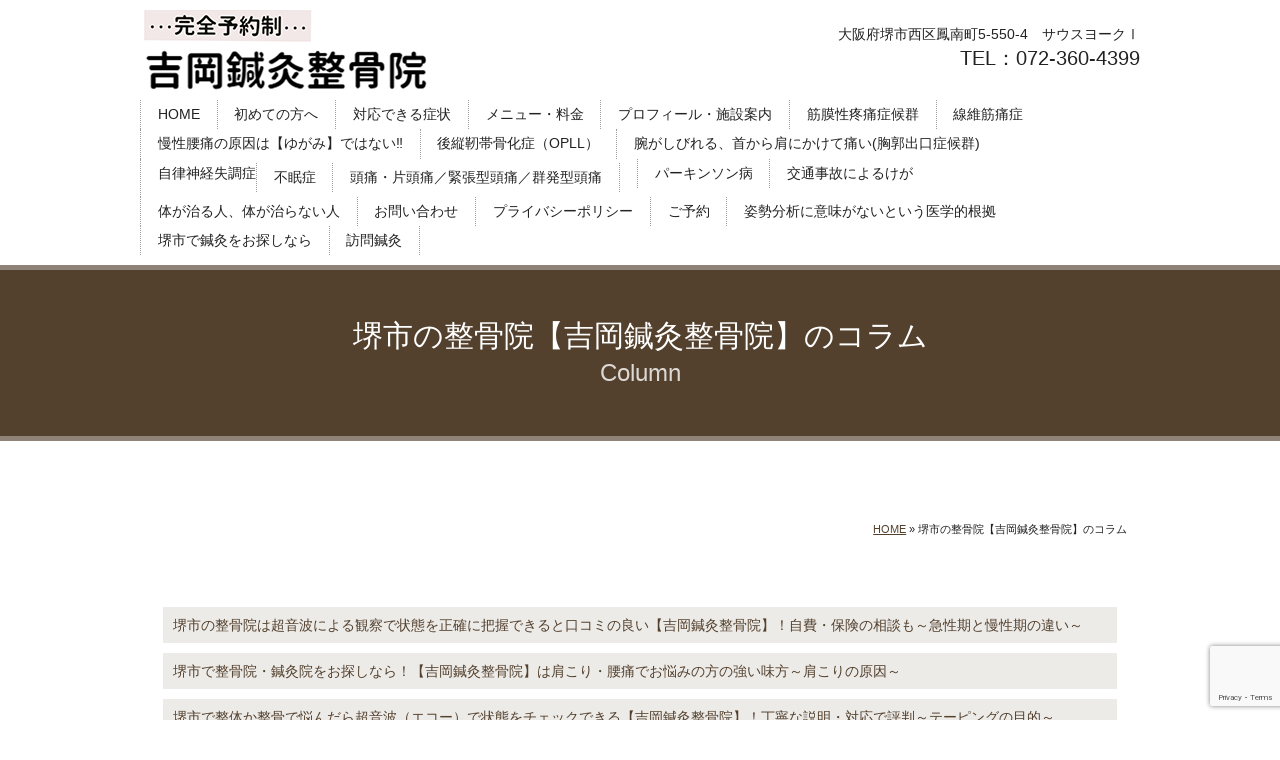

--- FILE ---
content_type: text/html; charset=UTF-8
request_url: https://www.yoshioka-shinkyuu-seikotsu.com/sakaishi-seikotsuin
body_size: 10635
content:

<!doctype html>
<!--[if IE]>
<html class="no-js ie" lang="ja">
<![endif]-->
<!--[if !IE]><!-->
<html class="no-js" lang="ja">
<!--<![endif]-->

<head>
  <meta charset="utf-8">
  <meta http-equiv="X-UA-Compatible" content="IE=edge,chrome=1">
  <meta name="viewport" content="width=device-width, initial-scale=1">
  <title>堺市の整骨院【吉岡鍼灸整骨院】のコラム</title>

		<!-- All in One SEO 4.8.5 - aioseo.com -->
	<meta name="description" content="堺市で整骨院をお探しの方は【吉岡鍼灸整骨院】へ。大阪府堺市の整骨院【吉岡鍼灸整骨院】では超音波（エコー）による観察で肩こりや腰痛などの状態を正確に把握できます。こちらはコラム一覧ページです。" />
	<meta name="robots" content="max-image-preview:large" />
	<link rel="canonical" href="https://www.yoshioka-shinkyuu-seikotsu.com/sakaishi-seikotsuin" />
	<meta name="generator" content="All in One SEO (AIOSEO) 4.8.5" />
		<meta property="og:locale" content="ja_JP" />
		<meta property="og:site_name" content="堺市鳳でエコーを見ながら鍼灸。病院で原因が分からない痛みの解決に特化。 - JR「鳳駅」より徒歩8分。大阪府堺市の「吉岡鍼灸整骨院」は、超音波エコーで痛み、しびれの原因を見つけます。根拠のない歪みにこじつけません。。" />
		<meta property="og:type" content="article" />
		<meta property="og:title" content="堺市の整骨院【吉岡鍼灸整骨院】のコラム" />
		<meta property="og:description" content="堺市で整骨院をお探しの方は【吉岡鍼灸整骨院】へ。大阪府堺市の整骨院【吉岡鍼灸整骨院】では超音波（エコー）による観察で肩こりや腰痛などの状態を正確に把握できます。こちらはコラム一覧ページです。" />
		<meta property="og:url" content="https://www.yoshioka-shinkyuu-seikotsu.com/sakaishi-seikotsuin" />
		<meta property="article:published_time" content="2018-04-06T06:45:21+00:00" />
		<meta property="article:modified_time" content="2022-01-04T05:29:30+00:00" />
		<meta name="twitter:card" content="summary" />
		<meta name="twitter:title" content="堺市の整骨院【吉岡鍼灸整骨院】のコラム" />
		<meta name="twitter:description" content="堺市で整骨院をお探しの方は【吉岡鍼灸整骨院】へ。大阪府堺市の整骨院【吉岡鍼灸整骨院】では超音波（エコー）による観察で肩こりや腰痛などの状態を正確に把握できます。こちらはコラム一覧ページです。" />
		<script type="application/ld+json" class="aioseo-schema">
			{"@context":"https:\/\/schema.org","@graph":[{"@type":"BreadcrumbList","@id":"https:\/\/www.yoshioka-shinkyuu-seikotsu.com\/sakaishi-seikotsuin#breadcrumblist","itemListElement":[{"@type":"ListItem","@id":"https:\/\/www.yoshioka-shinkyuu-seikotsu.com#listItem","position":1,"name":"\u30db\u30fc\u30e0","item":"https:\/\/www.yoshioka-shinkyuu-seikotsu.com","nextItem":{"@type":"ListItem","@id":"https:\/\/www.yoshioka-shinkyuu-seikotsu.com\/sakaishi-seikotsuin#listItem","name":"\u583a\u5e02\u306e\u6574\u9aa8\u9662\u3010\u5409\u5ca1\u937c\u7078\u6574\u9aa8\u9662\u3011\u306e\u30b3\u30e9\u30e0"}},{"@type":"ListItem","@id":"https:\/\/www.yoshioka-shinkyuu-seikotsu.com\/sakaishi-seikotsuin#listItem","position":2,"name":"\u583a\u5e02\u306e\u6574\u9aa8\u9662\u3010\u5409\u5ca1\u937c\u7078\u6574\u9aa8\u9662\u3011\u306e\u30b3\u30e9\u30e0","previousItem":{"@type":"ListItem","@id":"https:\/\/www.yoshioka-shinkyuu-seikotsu.com#listItem","name":"\u30db\u30fc\u30e0"}}]},{"@type":"Person","@id":"https:\/\/www.yoshioka-shinkyuu-seikotsu.com\/#person"},{"@type":"WebPage","@id":"https:\/\/www.yoshioka-shinkyuu-seikotsu.com\/sakaishi-seikotsuin#webpage","url":"https:\/\/www.yoshioka-shinkyuu-seikotsu.com\/sakaishi-seikotsuin","name":"\u583a\u5e02\u306e\u6574\u9aa8\u9662\u3010\u5409\u5ca1\u937c\u7078\u6574\u9aa8\u9662\u3011\u306e\u30b3\u30e9\u30e0","description":"\u583a\u5e02\u3067\u6574\u9aa8\u9662\u3092\u304a\u63a2\u3057\u306e\u65b9\u306f\u3010\u5409\u5ca1\u937c\u7078\u6574\u9aa8\u9662\u3011\u3078\u3002\u5927\u962a\u5e9c\u583a\u5e02\u306e\u6574\u9aa8\u9662\u3010\u5409\u5ca1\u937c\u7078\u6574\u9aa8\u9662\u3011\u3067\u306f\u8d85\u97f3\u6ce2\uff08\u30a8\u30b3\u30fc\uff09\u306b\u3088\u308b\u89b3\u5bdf\u3067\u80a9\u3053\u308a\u3084\u8170\u75db\u306a\u3069\u306e\u72b6\u614b\u3092\u6b63\u78ba\u306b\u628a\u63e1\u3067\u304d\u307e\u3059\u3002\u3053\u3061\u3089\u306f\u30b3\u30e9\u30e0\u4e00\u89a7\u30da\u30fc\u30b8\u3067\u3059\u3002","inLanguage":"ja","isPartOf":{"@id":"https:\/\/www.yoshioka-shinkyuu-seikotsu.com\/#website"},"breadcrumb":{"@id":"https:\/\/www.yoshioka-shinkyuu-seikotsu.com\/sakaishi-seikotsuin#breadcrumblist"},"datePublished":"2018-04-06T15:45:21+09:00","dateModified":"2022-01-04T14:29:30+09:00"},{"@type":"WebSite","@id":"https:\/\/www.yoshioka-shinkyuu-seikotsu.com\/#website","url":"https:\/\/www.yoshioka-shinkyuu-seikotsu.com\/","name":"\u583a\u5e02\u9cf3\u3067\u30a8\u30b3\u30fc\u3092\u898b\u306a\u304c\u3089\u937c\u7078\u3002\u75c5\u9662\u3067\u539f\u56e0\u304c\u5206\u304b\u3089\u306a\u3044\u75db\u307f\u306e\u89e3\u6c7a\u306b\u7279\u5316\u3002","description":"JR\u300c\u9cf3\u99c5\u300d\u3088\u308a\u5f92\u6b698\u5206\u3002\u5927\u962a\u5e9c\u583a\u5e02\u306e\u300c\u5409\u5ca1\u937c\u7078\u6574\u9aa8\u9662\u300d\u306f\u3001\u8d85\u97f3\u6ce2\u30a8\u30b3\u30fc\u3067\u75db\u307f\u3001\u3057\u3073\u308c\u306e\u539f\u56e0\u3092\u898b\u3064\u3051\u307e\u3059\u3002\u6839\u62e0\u306e\u306a\u3044\u6b6a\u307f\u306b\u3053\u3058\u3064\u3051\u307e\u305b\u3093\u3002\u3002","inLanguage":"ja","publisher":{"@id":"https:\/\/www.yoshioka-shinkyuu-seikotsu.com\/#person"}}]}
		</script>
		<!-- All in One SEO -->

<link rel='dns-prefetch' href='//www.googletagmanager.com' />
		<!-- This site uses the Google Analytics by MonsterInsights plugin v9.11.1 - Using Analytics tracking - https://www.monsterinsights.com/ -->
		<!-- Note: MonsterInsights is not currently configured on this site. The site owner needs to authenticate with Google Analytics in the MonsterInsights settings panel. -->
					<!-- No tracking code set -->
				<!-- / Google Analytics by MonsterInsights -->
		<link rel='stylesheet' id='wp-block-library-css' href='https://www.yoshioka-shinkyuu-seikotsu.com/wp-includes/css/dist/block-library/style.min.css?ver=6.8.3' type='text/css' media='all' />
<style id='classic-theme-styles-inline-css' type='text/css'>
/*! This file is auto-generated */
.wp-block-button__link{color:#fff;background-color:#32373c;border-radius:9999px;box-shadow:none;text-decoration:none;padding:calc(.667em + 2px) calc(1.333em + 2px);font-size:1.125em}.wp-block-file__button{background:#32373c;color:#fff;text-decoration:none}
</style>
<style id='global-styles-inline-css' type='text/css'>
:root{--wp--preset--aspect-ratio--square: 1;--wp--preset--aspect-ratio--4-3: 4/3;--wp--preset--aspect-ratio--3-4: 3/4;--wp--preset--aspect-ratio--3-2: 3/2;--wp--preset--aspect-ratio--2-3: 2/3;--wp--preset--aspect-ratio--16-9: 16/9;--wp--preset--aspect-ratio--9-16: 9/16;--wp--preset--color--black: #000000;--wp--preset--color--cyan-bluish-gray: #abb8c3;--wp--preset--color--white: #ffffff;--wp--preset--color--pale-pink: #f78da7;--wp--preset--color--vivid-red: #cf2e2e;--wp--preset--color--luminous-vivid-orange: #ff6900;--wp--preset--color--luminous-vivid-amber: #fcb900;--wp--preset--color--light-green-cyan: #7bdcb5;--wp--preset--color--vivid-green-cyan: #00d084;--wp--preset--color--pale-cyan-blue: #8ed1fc;--wp--preset--color--vivid-cyan-blue: #0693e3;--wp--preset--color--vivid-purple: #9b51e0;--wp--preset--gradient--vivid-cyan-blue-to-vivid-purple: linear-gradient(135deg,rgba(6,147,227,1) 0%,rgb(155,81,224) 100%);--wp--preset--gradient--light-green-cyan-to-vivid-green-cyan: linear-gradient(135deg,rgb(122,220,180) 0%,rgb(0,208,130) 100%);--wp--preset--gradient--luminous-vivid-amber-to-luminous-vivid-orange: linear-gradient(135deg,rgba(252,185,0,1) 0%,rgba(255,105,0,1) 100%);--wp--preset--gradient--luminous-vivid-orange-to-vivid-red: linear-gradient(135deg,rgba(255,105,0,1) 0%,rgb(207,46,46) 100%);--wp--preset--gradient--very-light-gray-to-cyan-bluish-gray: linear-gradient(135deg,rgb(238,238,238) 0%,rgb(169,184,195) 100%);--wp--preset--gradient--cool-to-warm-spectrum: linear-gradient(135deg,rgb(74,234,220) 0%,rgb(151,120,209) 20%,rgb(207,42,186) 40%,rgb(238,44,130) 60%,rgb(251,105,98) 80%,rgb(254,248,76) 100%);--wp--preset--gradient--blush-light-purple: linear-gradient(135deg,rgb(255,206,236) 0%,rgb(152,150,240) 100%);--wp--preset--gradient--blush-bordeaux: linear-gradient(135deg,rgb(254,205,165) 0%,rgb(254,45,45) 50%,rgb(107,0,62) 100%);--wp--preset--gradient--luminous-dusk: linear-gradient(135deg,rgb(255,203,112) 0%,rgb(199,81,192) 50%,rgb(65,88,208) 100%);--wp--preset--gradient--pale-ocean: linear-gradient(135deg,rgb(255,245,203) 0%,rgb(182,227,212) 50%,rgb(51,167,181) 100%);--wp--preset--gradient--electric-grass: linear-gradient(135deg,rgb(202,248,128) 0%,rgb(113,206,126) 100%);--wp--preset--gradient--midnight: linear-gradient(135deg,rgb(2,3,129) 0%,rgb(40,116,252) 100%);--wp--preset--font-size--small: 13px;--wp--preset--font-size--medium: 20px;--wp--preset--font-size--large: 36px;--wp--preset--font-size--x-large: 42px;--wp--preset--spacing--20: 0.44rem;--wp--preset--spacing--30: 0.67rem;--wp--preset--spacing--40: 1rem;--wp--preset--spacing--50: 1.5rem;--wp--preset--spacing--60: 2.25rem;--wp--preset--spacing--70: 3.38rem;--wp--preset--spacing--80: 5.06rem;--wp--preset--shadow--natural: 6px 6px 9px rgba(0, 0, 0, 0.2);--wp--preset--shadow--deep: 12px 12px 50px rgba(0, 0, 0, 0.4);--wp--preset--shadow--sharp: 6px 6px 0px rgba(0, 0, 0, 0.2);--wp--preset--shadow--outlined: 6px 6px 0px -3px rgba(255, 255, 255, 1), 6px 6px rgba(0, 0, 0, 1);--wp--preset--shadow--crisp: 6px 6px 0px rgba(0, 0, 0, 1);}:where(.is-layout-flex){gap: 0.5em;}:where(.is-layout-grid){gap: 0.5em;}body .is-layout-flex{display: flex;}.is-layout-flex{flex-wrap: wrap;align-items: center;}.is-layout-flex > :is(*, div){margin: 0;}body .is-layout-grid{display: grid;}.is-layout-grid > :is(*, div){margin: 0;}:where(.wp-block-columns.is-layout-flex){gap: 2em;}:where(.wp-block-columns.is-layout-grid){gap: 2em;}:where(.wp-block-post-template.is-layout-flex){gap: 1.25em;}:where(.wp-block-post-template.is-layout-grid){gap: 1.25em;}.has-black-color{color: var(--wp--preset--color--black) !important;}.has-cyan-bluish-gray-color{color: var(--wp--preset--color--cyan-bluish-gray) !important;}.has-white-color{color: var(--wp--preset--color--white) !important;}.has-pale-pink-color{color: var(--wp--preset--color--pale-pink) !important;}.has-vivid-red-color{color: var(--wp--preset--color--vivid-red) !important;}.has-luminous-vivid-orange-color{color: var(--wp--preset--color--luminous-vivid-orange) !important;}.has-luminous-vivid-amber-color{color: var(--wp--preset--color--luminous-vivid-amber) !important;}.has-light-green-cyan-color{color: var(--wp--preset--color--light-green-cyan) !important;}.has-vivid-green-cyan-color{color: var(--wp--preset--color--vivid-green-cyan) !important;}.has-pale-cyan-blue-color{color: var(--wp--preset--color--pale-cyan-blue) !important;}.has-vivid-cyan-blue-color{color: var(--wp--preset--color--vivid-cyan-blue) !important;}.has-vivid-purple-color{color: var(--wp--preset--color--vivid-purple) !important;}.has-black-background-color{background-color: var(--wp--preset--color--black) !important;}.has-cyan-bluish-gray-background-color{background-color: var(--wp--preset--color--cyan-bluish-gray) !important;}.has-white-background-color{background-color: var(--wp--preset--color--white) !important;}.has-pale-pink-background-color{background-color: var(--wp--preset--color--pale-pink) !important;}.has-vivid-red-background-color{background-color: var(--wp--preset--color--vivid-red) !important;}.has-luminous-vivid-orange-background-color{background-color: var(--wp--preset--color--luminous-vivid-orange) !important;}.has-luminous-vivid-amber-background-color{background-color: var(--wp--preset--color--luminous-vivid-amber) !important;}.has-light-green-cyan-background-color{background-color: var(--wp--preset--color--light-green-cyan) !important;}.has-vivid-green-cyan-background-color{background-color: var(--wp--preset--color--vivid-green-cyan) !important;}.has-pale-cyan-blue-background-color{background-color: var(--wp--preset--color--pale-cyan-blue) !important;}.has-vivid-cyan-blue-background-color{background-color: var(--wp--preset--color--vivid-cyan-blue) !important;}.has-vivid-purple-background-color{background-color: var(--wp--preset--color--vivid-purple) !important;}.has-black-border-color{border-color: var(--wp--preset--color--black) !important;}.has-cyan-bluish-gray-border-color{border-color: var(--wp--preset--color--cyan-bluish-gray) !important;}.has-white-border-color{border-color: var(--wp--preset--color--white) !important;}.has-pale-pink-border-color{border-color: var(--wp--preset--color--pale-pink) !important;}.has-vivid-red-border-color{border-color: var(--wp--preset--color--vivid-red) !important;}.has-luminous-vivid-orange-border-color{border-color: var(--wp--preset--color--luminous-vivid-orange) !important;}.has-luminous-vivid-amber-border-color{border-color: var(--wp--preset--color--luminous-vivid-amber) !important;}.has-light-green-cyan-border-color{border-color: var(--wp--preset--color--light-green-cyan) !important;}.has-vivid-green-cyan-border-color{border-color: var(--wp--preset--color--vivid-green-cyan) !important;}.has-pale-cyan-blue-border-color{border-color: var(--wp--preset--color--pale-cyan-blue) !important;}.has-vivid-cyan-blue-border-color{border-color: var(--wp--preset--color--vivid-cyan-blue) !important;}.has-vivid-purple-border-color{border-color: var(--wp--preset--color--vivid-purple) !important;}.has-vivid-cyan-blue-to-vivid-purple-gradient-background{background: var(--wp--preset--gradient--vivid-cyan-blue-to-vivid-purple) !important;}.has-light-green-cyan-to-vivid-green-cyan-gradient-background{background: var(--wp--preset--gradient--light-green-cyan-to-vivid-green-cyan) !important;}.has-luminous-vivid-amber-to-luminous-vivid-orange-gradient-background{background: var(--wp--preset--gradient--luminous-vivid-amber-to-luminous-vivid-orange) !important;}.has-luminous-vivid-orange-to-vivid-red-gradient-background{background: var(--wp--preset--gradient--luminous-vivid-orange-to-vivid-red) !important;}.has-very-light-gray-to-cyan-bluish-gray-gradient-background{background: var(--wp--preset--gradient--very-light-gray-to-cyan-bluish-gray) !important;}.has-cool-to-warm-spectrum-gradient-background{background: var(--wp--preset--gradient--cool-to-warm-spectrum) !important;}.has-blush-light-purple-gradient-background{background: var(--wp--preset--gradient--blush-light-purple) !important;}.has-blush-bordeaux-gradient-background{background: var(--wp--preset--gradient--blush-bordeaux) !important;}.has-luminous-dusk-gradient-background{background: var(--wp--preset--gradient--luminous-dusk) !important;}.has-pale-ocean-gradient-background{background: var(--wp--preset--gradient--pale-ocean) !important;}.has-electric-grass-gradient-background{background: var(--wp--preset--gradient--electric-grass) !important;}.has-midnight-gradient-background{background: var(--wp--preset--gradient--midnight) !important;}.has-small-font-size{font-size: var(--wp--preset--font-size--small) !important;}.has-medium-font-size{font-size: var(--wp--preset--font-size--medium) !important;}.has-large-font-size{font-size: var(--wp--preset--font-size--large) !important;}.has-x-large-font-size{font-size: var(--wp--preset--font-size--x-large) !important;}
:where(.wp-block-post-template.is-layout-flex){gap: 1.25em;}:where(.wp-block-post-template.is-layout-grid){gap: 1.25em;}
:where(.wp-block-columns.is-layout-flex){gap: 2em;}:where(.wp-block-columns.is-layout-grid){gap: 2em;}
:root :where(.wp-block-pullquote){font-size: 1.5em;line-height: 1.6;}
</style>
<link rel='stylesheet' id='contact-form-7-css' href='https://www.yoshioka-shinkyuu-seikotsu.com/wp-content/plugins/contact-form-7/includes/css/styles.css?ver=6.1' type='text/css' media='all' />
<link rel='stylesheet' id='wp-show-posts-css' href='https://www.yoshioka-shinkyuu-seikotsu.com/wp-content/plugins/wp-show-posts/css/wp-show-posts-min.css?ver=1.1.6' type='text/css' media='all' />
<script type="text/javascript" src="https://www.yoshioka-shinkyuu-seikotsu.com/wp-content/themes/yoshioka-shinkyuu-seikotsu.com/assets/js/vendor/jquery.min.js?ver=6.8.3" id="jquery-js"></script>
<link rel='shortlink' href='https://www.yoshioka-shinkyuu-seikotsu.com/?p=786' />
<meta name="generator" content="Site Kit by Google 1.158.0" /><style type="text/css">.recentcomments a{display:inline !important;padding:0 !important;margin:0 !important;}</style>
<!-- Google タグ マネージャー スニペット (Site Kit が追加) -->
<script type="text/javascript">
/* <![CDATA[ */

			( function( w, d, s, l, i ) {
				w[l] = w[l] || [];
				w[l].push( {'gtm.start': new Date().getTime(), event: 'gtm.js'} );
				var f = d.getElementsByTagName( s )[0],
					j = d.createElement( s ), dl = l != 'dataLayer' ? '&l=' + l : '';
				j.async = true;
				j.src = 'https://www.googletagmanager.com/gtm.js?id=' + i + dl;
				f.parentNode.insertBefore( j, f );
			} )( window, document, 'script', 'dataLayer', 'GTM-MZ2DSZ8' );
			
/* ]]> */
</script>

<!-- (ここまで) Google タグ マネージャー スニペット (Site Kit が追加) -->

<!-- Google tag (gtag.js) -->
<script async src="https://www.googletagmanager.com/gtag/js?id=G-SXHM86KMVH"></script>
<script>
  window.dataLayer = window.dataLayer || [];
  function gtag(){dataLayer.push(arguments);}
  gtag('js', new Date());

  gtag('config', 'G-SXHM86KMVH');
</script>
  <link rel="stylesheet" href="https://www.yoshioka-shinkyuu-seikotsu.com/wp-content/themes/yoshioka-shinkyuu-seikotsu.com/assets/css/main.css?1768917183">
  <script src="https://www.yoshioka-shinkyuu-seikotsu.com/wp-content/themes/yoshioka-shinkyuu-seikotsu.com/assets/js/vendor/respond.min.js"></script>
  <script type="application/ld+json">
  {
    "@context": "http://schema.org/",
    "@type": "Hospital",
    "name": "吉岡鍼灸整骨院",
    "address": "〒593-8325　大阪府堺市西区鳳南町5-550-4　サウスヨークⅠ",
    "telephone": "090-6231-7235",
    "faxNumber": "",
    "url": "https://www.yoshioka-shinkyuu-seikotsu.com",
    "email": "info@yoshioka-shinkyuu-seikotsu.com",
    "image": "https://www.yoshioka-shinkyuu-seikotsu.com/wp-content/uploads/logo_ogp.jpg",
    "logo": "https://www.yoshioka-shinkyuu-seikotsu.com/wp-content/uploads/logo.png"
  }
  </script>
<meta name="google-site-verification" content="WRcTQF85PVWU2toDqFoX0PZfYEp4h6VR0SnTIWvRNvc" />
<!-- Global site tag (gtag.js) - Google Analytics -->
<script async src="https://www.googletagmanager.com/gtag/js?id=UA-114686261-1"></script>
<script>
  window.dataLayer = window.dataLayer || [];
  function gtag(){dataLayer.push(arguments);}
  gtag('js', new Date());

  gtag('config', 'UA-114686261-1');
</script>
</head>
<body class="scrollTop">

  <div id="fb-root"></div>
  <script>(function(d, s, id) {
    var js, fjs = d.getElementsByTagName(s)[0];
    if (d.getElementById(id)) return;
    js = d.createElement(s); js.id = id;
    js.src = "//connect.facebook.net/ja_JP/sdk.js#xfbml=1&version=v2.9";
    fjs.parentNode.insertBefore(js, fjs);
  }(document, 'script', 'facebook-jssdk'));</script>

<!-- Global site tag (gtag.js) - Google AdWords: 803351669 -->
<script async src="https://www.googletagmanager.com/gtag/js?id=AW-803351669"></script>
<script>
window.dataLayer = window.dataLayer || [];
function gtag(){dataLayer.push(arguments);}
gtag('js', new Date());

gtag('config', 'AW-803351669');
</script>
<!-- Global site tag (gtag.js) - Google AdWords: 803351669 -->
<script async src="https://www.googletagmanager.com/gtag/js?id=AW-803351669"></script>
<script>
window.dataLayer = window.dataLayer || [];
function gtag(){dataLayer.push(arguments);}
gtag('js', new Date());

gtag('config', 'AW-803351669');
</script>
<!-- Event snippet for 電話CV conversion page
In your html page, add the snippet and call gtag_report_conversion when someone clicks on the chosen link or button. -->
<script>
function gtag_report_conversion(url) {
var callback = function () {
if (typeof(url) != 'undefined') {
window.location = url;
}
};
gtag('event', 'conversion', {
'send_to': 'AW-803351669/oZyOCMyQioMBEPXYiP8C',
'value': 1000.0,
'currency': 'JPY',
'event_callback': callback
});
return false;
}
</script>

  <header>
    <div class="primary_header">
      <div class="container">
        <div class="row">
                    <div class="title">
            <a href="https://www.yoshioka-shinkyuu-seikotsu.com/">
              <img src="/wp-content/uploads/logo2.png" alt="堺市鳳でエコーを見ながら鍼灸。病院で原因が分からない痛みの解決に特化。">
            </a>
          </div>
          <div class="hdr_info text-right">
            <p>
              大阪府堺市西区鳳南町5-550-4　サウスヨークⅠ<br>
              <span class="text-large">TEL：072-360-4399</span>
            </p>
          </div>
          <nav class="global_nav">
            <ul style="white-space: normal;"><li><a href="https://www.yoshioka-shinkyuu-seikotsu.com/">HOME</a></li>
<li><a href="https://www.yoshioka-shinkyuu-seikotsu.com/%e5%88%9d%e3%82%81%e3%81%a6%e3%81%ae%e6%96%b9%e3%81%b8">初めての方へ</a></li>
<li><a href="https://www.yoshioka-shinkyuu-seikotsu.com/%e5%af%be%e5%bf%9c%e5%8f%af%e8%83%bd%e3%81%aa%e7%97%87%e7%8a%b6">対応できる症状</a></li>
<li><a href="https://www.yoshioka-shinkyuu-seikotsu.com/therapy">メニュー・料金</a></li>
<li><a href="https://www.yoshioka-shinkyuu-seikotsu.com/clinic">プロフィール・施設案内</a></li>
<li><a href="https://www.yoshioka-shinkyuu-seikotsu.com/%e7%ad%8b%e8%86%9c%e6%80%a7%e7%96%bc%e7%97%9b%e7%97%87%e5%80%99%e7%be%a4">筋膜性疼痛症候群</a></li>
<li><a href="https://www.yoshioka-shinkyuu-seikotsu.com/%e7%b7%9a%e7%b6%ad%e7%ad%8b%e7%97%9b%e7%97%87">線維筋痛症</a></li>
<li><a href="https://www.yoshioka-shinkyuu-seikotsu.com/%e6%85%a2%e6%80%a7%e8%85%b0%e7%97%9b%e7%ad%8b%e3%83%bb%e7%ad%8b%e8%86%9c%e6%80%a7">慢性腰痛の原因は【ゆがみ】ではない‼</a></li>
<li><a href="https://www.yoshioka-shinkyuu-seikotsu.com/%e5%be%8c%e7%b8%a6%e9%9d%ad%e5%b8%af%e9%aa%a8%e5%8c%96%e7%97%87%ef%bc%88opll%ef%bc%89">後縦靭帯骨化症（OPLL）</a></li>
<li><a href="https://www.yoshioka-shinkyuu-seikotsu.com/%e8%85%95%e3%81%8c%e3%81%97%e3%81%b3%e3%82%8c%e3%82%8b%e3%80%81%e9%a6%96%e3%81%8b%e3%82%89%e8%82%a9%e3%81%ab%e3%81%8b%e3%81%91%e3%81%a6%e7%97%9b%e3%81%84">腕がしびれる、首から肩にかけて痛い(胸郭出口症候群)</a></li>
<li class="has_under"><a href="https://www.yoshioka-shinkyuu-seikotsu.com/%e8%87%aa%e5%be%8b%e7%a5%9e%e7%b5%8c%e5%a4%b1%e8%aa%bf%e7%97%87">自律神経失調症</a>
<ul class="sub-menu">
	<li><a href="https://www.yoshioka-shinkyuu-seikotsu.com/%e4%b8%8d%e7%9c%a0%e7%97%87">不眠症</a></li>
	<li><a href="https://www.yoshioka-shinkyuu-seikotsu.com/%e9%a0%ad%e7%97%9b%e3%83%bb%e7%89%87%e9%a0%ad%e7%97%9b">頭痛・片頭痛／緊張型頭痛／群発型頭痛</a></li>
</ul>
</li>
<li><a href="https://www.yoshioka-shinkyuu-seikotsu.com/%e3%83%91%e3%83%bc%e3%82%ad%e3%83%b3%e3%82%bd%e3%83%b3%e7%97%85">パーキンソン病</a></li>
<li><a href="https://www.yoshioka-shinkyuu-seikotsu.com/%e4%ba%a4%e9%80%9a%e4%ba%8b%e6%95%85%e6%b2%bb%e7%99%82">交通事故によるけが</a></li>
<li><a href="https://www.yoshioka-shinkyuu-seikotsu.com/%e4%bd%93%e3%81%8c%e6%b2%bb%e3%82%8b%e4%ba%ba%e3%80%81%e4%bd%93%e3%81%8c%e6%b2%bb%e3%82%89%e3%81%aa%e3%81%84%e4%ba%ba">体が治る人、体が治らない人</a></li>
<li><a href="https://www.yoshioka-shinkyuu-seikotsu.com/contact">お問い合わせ</a></li>
<li><a href="https://www.yoshioka-shinkyuu-seikotsu.com/policy">プライバシーポリシー</a></li>
<li><a href="https://www.yoshioka-shinkyuu-seikotsu.com/%e3%81%94%e4%ba%88%e7%b4%84">ご予約</a></li>
<li><a href="https://www.yoshioka-shinkyuu-seikotsu.com/%e5%a7%bf%e5%8b%a2%e5%88%86%e6%9e%90%e3%81%ab%e6%84%8f%e5%91%b3%e3%81%8c%e3%81%aa%e3%81%84%e3%81%a8%e3%81%84%e3%81%86%e5%8c%bb%e5%ad%a6%e7%9a%84%e6%a0%b9%e6%8b%a0">姿勢分析に意味がないという医学的根拠</a></li>
<li><a href="https://www.yoshioka-shinkyuu-seikotsu.com/%e5%a0%ba%e5%b8%82%e3%81%a7%e9%8d%bc%e7%81%b8%e3%82%92%e3%81%8a%e6%8e%a2%e3%81%97%e3%81%aa%e3%82%89">堺市で鍼灸をお探しなら</a></li>
<li><a href="https://www.yoshioka-shinkyuu-seikotsu.com/%e8%a8%aa%e5%95%8f%e9%8d%bc%e7%81%b8">訪問鍼灸</a></li>
</ul>            <div class="menu_icon">
              <a href="#menu">メニュー</a>
            </div>
          </nav>
        </div>
      </div>
    </div>
  </header>
  <main>
          <h1 class="wow" style="">
                  堺市の整骨院【吉岡鍼灸整骨院】のコラム                          <span>Column</span>
              </h1>
              <div class="u-pb30 l-container">
<div id="breadcrumbs" itemscope="" itemtype="http://schema.org/BreadcrumbList"><span itemprop="itemListElement" itemscope="" itemtype="http://schema.org/ListItem"><a itemprop="item" href="http://www.yoshioka-shinkyuu-seikotsu.com/"><span itemprop="name">HOME</span></a></span> » <span itemprop="itemListElement" itemscope="" itemtype="http://schema.org/ListItem"><span itemprop="name">堺市の整骨院【吉岡鍼灸整骨院】のコラム</span></span></div>
<div class="u-mt60 c-linkblock">
<ul class="c-pagelink">
<li><a href="https://www.yoshioka-shinkyuu-seikotsu.com/sakaishi-seikotsuin/sakaishi-seikotsuin-chouonpa">堺市の整骨院は超音波による観察で状態を正確に把握できると口コミの良い【吉岡鍼灸整骨院】！自費・保険の相談も～急性期と慢性期の違い～</a></li>
<li><a href="https://www.yoshioka-shinkyuu-seikotsu.com/sakaishi-seikotsuin/sakaishi-seikotsuin-katakori">堺市で整骨院・鍼灸院をお探しなら！【吉岡鍼灸整骨院】は肩こり・腰痛でお悩みの方の強い味方～肩こりの原因～</a></li>
<li><a href="https://www.yoshioka-shinkyuu-seikotsu.com/sakaishi-seikotsuin/sakaishi-seitai-hyouban">堺市で整体か整骨で悩んだら超音波（エコー）で状態をチェックできる【吉岡鍼灸整骨院】！丁寧な説明・対応で評判～テーピングの目的～</a></li>
<li><a href="https://www.yoshioka-shinkyuu-seikotsu.com/sakaishi-seikotsuin/sakaishi-seitai-sango">堺市で整体・整骨・鍼灸をお探しなら人気のメニューを用意する【吉岡鍼灸整骨院】！自費での施術も可能～産後のトラブル～</a></li>
<li><a href="https://www.yoshioka-shinkyuu-seikotsu.com/sakaishi-seikotsuin/sakaishi-shinkyuu-osusume">堺市で鍼灸を予約して不調の原因にアプローチ～美容を意識する方の予備知識としておすすめ！知っておきたい皮膚の仕組みと鍼灸～</a></li>
<li><a href="https://www.yoshioka-shinkyuu-seikotsu.com/sakaishi-seikotsuin/sakaishi-shinkyuu-josei">堺市で鍼灸を受けるなら女性の美のサポートも行う【吉岡鍼灸整骨院】！料金に関することはお問い合わせを～美容鍼灸について～</a></li>
<li><a href="https://www.yoshioka-shinkyuu-seikotsu.com/sakaishi-seikotsuin/otori-seikotsuin-youtsuu">整骨院を鳳の駅周辺で探すなら！運動による腰痛や慢性的な肩こりの相談も～捻挫について～</a></li>
<li><a href="https://www.yoshioka-shinkyuu-seikotsu.com/sakaishi-seikotsuin/otori-seikotsuin-chouonpa">鳳の整骨院【吉岡鍼灸整骨院】は超音波（エコー）で状態の確認ができると口コミで人気！自費での施術も可能～肉離れについて～</a></li>
<li><a href="https://www.yoshioka-shinkyuu-seikotsu.com/sakaishi-seikotsuin/otori-seitai-sango">鳳で整体・整骨・鍼灸を探す方に人気！保険と自費の相談もお気軽に～産後の頭痛について～</a></li>
<li><a href="https://www.yoshioka-shinkyuu-seikotsu.com/sakaishi-seikotsuin/otori-seitai-hyouban">鳳で整体・整骨・鍼灸をお探しなら丁寧な施術が評判の【吉岡鍼灸整骨院】へ！超音波（エコー）で状態の確認ができる～肘のスポーツ障害～</a></li>
<li><a href="https://www.yoshioka-shinkyuu-seikotsu.com/sakaishi-seikotsuin/sakaishi-seikotsuin-kenshouen">堺市の整骨院が教える急性期と慢性期の違い～時期によって異なるシンスプリントの痛み～</a></li>
<li><a href="https://www.yoshioka-shinkyuu-seikotsu.com/sakaishi-seikotsuin/sakaishi-seikotsuin-shinkeitsuu">五十肩とは違う肩こりの原因～堺市で整骨院・鍼灸院をお探しなら【吉岡鍼灸整骨院】へ～</a></li>
<li><a href="https://www.yoshioka-shinkyuu-seikotsu.com/sakaishi-seikotsuin/sakaishi-shinkyuu-biyou">美容に関する予備知識「皮膚の仕組みと鍼灸」～堺市の【吉岡鍼灸整骨院】は不調の原因にアプローチ～</a></li>
<li><a href="https://www.yoshioka-shinkyuu-seikotsu.com/sakaishi-seikotsuin/sakaishi-shinkyuu-jiritsushinkeishitchoushou">生体リズムを狂わせるに自律神経失調症ついて～堺市で鍼灸を受けるなら【吉岡鍼灸整骨院】～</a></li>
<li><a href="https://www.yoshioka-shinkyuu-seikotsu.com/sakaishi-seikotsuin/sakaishi-biyou-shinkyuu">美容に関心の高い女性におすすめの美容鍼 </a></li>
</ul>
</div>
<div class="u-mt30 c-nap">
<h2 class="u-mb15">堺市で整骨院をお探しなら【吉岡鍼灸整骨院】</h2>
<table class="c-table">
<tbody>
<tr>
<th class="u-p10">医院名</th>
<td class="u-p10">吉岡鍼灸整骨院</td>
</tr>
<tr>
<th class="u-p10">住所</th>
<td class="u-p10">〒593-8325　大阪府堺市西区鳳南町5-550-4　</td>
</tr>
<tr>
<th class="u-p10">電話番号</th>
<td class="u-p10">072-360-4399</td>
</tr>
<tr>
<th class="u-p10">URL</th>
<td class="u-p10"><a href="https://www.yoshioka-shinkyuu-seikotsu.com/">https://www.yoshioka-shinkyuu-seikotsu.com/</a></td>
</tr>
<tr>
<th class="u-p10">概要</th>
<td class="u-p10">大阪府堺市の整体です。女性に人気の美容鍼も行っております。</td>
</tr>
</tbody>
</table>
</div>
</div>
<p><style type="text/css">
#breadcrumbs {margin: 0 0 20px;font-size: 80%;text-align: right;}
.l-container {word-break: normal;max-width: 1000px;margin: 20px auto;padding: 0 1%;}
.l-container strong,.l-container em {font-weight: normal;font-style: normal;}
.l-container .l-heading-primary {margin: 0 0 10px;display: flex;flex-direction: column;position: relative;margin: 0 auto 0.7em;background: none;border: none;padding: 0;text-align: center;line-height: 1;color: #53412e;font-size: 24px;font-size: 2.4rem;font-weight: normal;}
.l-container .l-heading-primary:after {content: '';display: block;order: 2;width: 40px;height: 2px;margin: 0.5em auto;background: #53412e;}

.l-container .l-heading-secondary {margin: 20px 0 10px;position: relative;margin: 0 0 0.5em;padding: 0 0 0.4em 0;border-bottom: 1px solid #53412e;text-align: left;color: #222222;line-height: 1;font-size: 18px;font-size: 1.8rem;font-weight: normal;
}
.l-container .l-heading-secondary:after {display: none;}
.l-container .l-tertiary {margin: 20px 0 10px;color:#FF8C00;border: none;}
.l-container .l-caption {}
.l-container a {}
.l-container a:hover {}
.u-m0 {margin: 0 !important;}
.u-mt30 {margin-top: 30px !important;}
.u-mt60 {margin-top: 60px !important;}
.u-mb15 {margin-bottom: 15px !important;}
.u-mb30 {margin-bottom: 30px !important;}
.u-mb1em {margin-bottom: 1em !important;}
.u-p10 {padding: 10px !important;}
.u-pb30 {padding-bottom: 30px !important;}
.u-pb1em {padding-bottom: 1em !important;}
/*l-section ALL*/
.l-section {}
/*c-block ALL*/
.c-block {overflow: hidden;}
/*c-s-block ALL*/
.c-s-block {clear: both;}
/*c-endblock ALL*/
.c-endblock {padding: 18px 18px 2px;background: #efefef;border: 3px solid #8f8377;}
/*images ALL*/
.img-left-s,.img-right-s,.img-left-l,.img-right-l {float: none;width: 100%;margin: 0 0 4%;}
.img-left-s img,.img-right-s img,.img-left-l img,.img-right-l img {width: 100%;vertical-align: middle;}
/*link ALL*/
.c-linkblock {}
.c-linkblock h2 {padding: 5px 5px 5px 10px;border-left: solid 5px #8f8377;border-bottom: dotted 1px #8f8377;text-align: left;font-size: 18px;}
.c-linkblock h2:after {display: none;}
.c-pagelink {margin: 0;padding: 10px 10px 0 10px;}
.c-pagelink li {list-style: none;}
.c-pagelink li a {margin-bottom:10px;padding: 7px 10px;background:#edebe8;display: block;text-decoration: none;}
.c-pagelink li a:hover {background: #e6e4df;}
/*nap ALL*/
.c-nap h2 {padding: 5px 5px 5px 10px;border-left: solid 5px #8f8377;border-bottom: dotted 1px #8f8377;text-align: left;font-size: 18px;}
.c-nap h2:after {display: none;}
.c-table {width: 100%;border-collapse: collapse;border: 1px solid #ccc;text-align: left;}
.c-table th {width: 25%;background: #53412e;border: 1px solid #ccc;vertical-align: middle;text-align: center;color: #fff;}
.c-table td {border: 1px solid #ccc;vertical-align: middle;}
@media ( min-width: 767px ) {
/*link PC*/
.c-linkblock {}
.c-linkblock h2 {}
.c-pagelink {}
.c-pagelink li {}
.c-pagelink li a {}
/*images PC*/
.img-left-s {float: left;width: 35%;margin: 0 4% 4% 0;}
.img-right-s {float: right;width: 35%;margin: 0 0 4% 4%;}
.img-left-l {float: left;width: 30%;margin: 0 4% 4% 0;}
.img-right-l {float: right;width: 30%;margin: 0 0 4% 4%;}
}
</style></p>    </main>
<div class="share_button">
  <div class="container">
    <!-- Facebook -->
    <div class="fb-share-button" data-href="https://www.yoshioka-shinkyuu-seikotsu.com/sakaishi-seikotsuin" data-layout="button" data-size="small" data-mobile-iframe="false"><a class="fb-xfbml-parse-ignore" target="_blank" href="https://www.facebook.com/sharer/sharer.php?u=http%3A%2F%2Fwww.%2F&amp;src=sdkpreparse">シェア</a></div>
    <!-- Twitter -->
    <a href="https://twitter.com/share" class="twitter-share-button" data-lang="ja">ツイート</a>
    <script>!function(d,s,id){var js,fjs=d.getElementsByTagName(s)[0],p=/^http:/.test(d.location)?'http':'https';if(!d.getElementById(id)){js=d.createElement(s);js.id=id;js.src=p+'://platform.twitter.com/widgets.js';fjs.parentNode.insertBefore(js,fjs);}}(document,'script','twitter-wjs');</script>
    <!-- LINE -->
    <div class="line-it-button" data-lang="ja" data-type="share-a" data-url="https://www.yoshioka-shinkyuu-seikotsu.com/sakaishi-seikotsuin" style="display: none;"></div>
    <script src="https://d.line-scdn.net/r/web/social-plugin/js/thirdparty/loader.min.js" async="async" defer="defer"></script>
  </div>
</div>
  <footer>
    <div class="container">
      <div class="row nav">
        <nav class="col span_12">
          <ul><li><a href="https://www.yoshioka-shinkyuu-seikotsu.com/">HOME</a></li>
<li><a href="https://www.yoshioka-shinkyuu-seikotsu.com/%e5%88%9d%e3%82%81%e3%81%a6%e3%81%ae%e6%96%b9%e3%81%b8">初めての方へ</a></li>
<li><a href="https://www.yoshioka-shinkyuu-seikotsu.com/%e5%af%be%e5%bf%9c%e5%8f%af%e8%83%bd%e3%81%aa%e7%97%87%e7%8a%b6">対応できる症状</a></li>
<li><a href="https://www.yoshioka-shinkyuu-seikotsu.com/therapy">メニュー・料金</a></li>
<li><a href="https://www.yoshioka-shinkyuu-seikotsu.com/clinic">プロフィール・施設案内</a></li>
<li><a href="https://www.yoshioka-shinkyuu-seikotsu.com/%e7%ad%8b%e8%86%9c%e6%80%a7%e7%96%bc%e7%97%9b%e7%97%87%e5%80%99%e7%be%a4">筋膜性疼痛症候群</a></li>
<li><a href="https://www.yoshioka-shinkyuu-seikotsu.com/%e7%b7%9a%e7%b6%ad%e7%ad%8b%e7%97%9b%e7%97%87">線維筋痛症</a></li>
<li><a href="https://www.yoshioka-shinkyuu-seikotsu.com/%e6%85%a2%e6%80%a7%e8%85%b0%e7%97%9b%e7%ad%8b%e3%83%bb%e7%ad%8b%e8%86%9c%e6%80%a7">慢性腰痛の原因は【ゆがみ】ではない‼</a></li>
<li><a href="https://www.yoshioka-shinkyuu-seikotsu.com/%e5%be%8c%e7%b8%a6%e9%9d%ad%e5%b8%af%e9%aa%a8%e5%8c%96%e7%97%87%ef%bc%88opll%ef%bc%89">後縦靭帯骨化症（OPLL）</a></li>
<li><a href="https://www.yoshioka-shinkyuu-seikotsu.com/%e8%85%95%e3%81%8c%e3%81%97%e3%81%b3%e3%82%8c%e3%82%8b%e3%80%81%e9%a6%96%e3%81%8b%e3%82%89%e8%82%a9%e3%81%ab%e3%81%8b%e3%81%91%e3%81%a6%e7%97%9b%e3%81%84">腕がしびれる、首から肩にかけて痛い(胸郭出口症候群)</a></li>
<li class="has_under"><a href="https://www.yoshioka-shinkyuu-seikotsu.com/%e8%87%aa%e5%be%8b%e7%a5%9e%e7%b5%8c%e5%a4%b1%e8%aa%bf%e7%97%87">自律神経失調症</a>
<ul class="sub-menu">
	<li><a href="https://www.yoshioka-shinkyuu-seikotsu.com/%e4%b8%8d%e7%9c%a0%e7%97%87">不眠症</a></li>
	<li><a href="https://www.yoshioka-shinkyuu-seikotsu.com/%e9%a0%ad%e7%97%9b%e3%83%bb%e7%89%87%e9%a0%ad%e7%97%9b">頭痛・片頭痛／緊張型頭痛／群発型頭痛</a></li>
</ul>
</li>
<li><a href="https://www.yoshioka-shinkyuu-seikotsu.com/%e3%83%91%e3%83%bc%e3%82%ad%e3%83%b3%e3%82%bd%e3%83%b3%e7%97%85">パーキンソン病</a></li>
<li><a href="https://www.yoshioka-shinkyuu-seikotsu.com/%e4%ba%a4%e9%80%9a%e4%ba%8b%e6%95%85%e6%b2%bb%e7%99%82">交通事故によるけが</a></li>
<li><a href="https://www.yoshioka-shinkyuu-seikotsu.com/%e4%bd%93%e3%81%8c%e6%b2%bb%e3%82%8b%e4%ba%ba%e3%80%81%e4%bd%93%e3%81%8c%e6%b2%bb%e3%82%89%e3%81%aa%e3%81%84%e4%ba%ba">体が治る人、体が治らない人</a></li>
<li><a href="https://www.yoshioka-shinkyuu-seikotsu.com/contact">お問い合わせ</a></li>
<li><a href="https://www.yoshioka-shinkyuu-seikotsu.com/policy">プライバシーポリシー</a></li>
<li><a href="https://www.yoshioka-shinkyuu-seikotsu.com/%e3%81%94%e4%ba%88%e7%b4%84">ご予約</a></li>
<li><a href="https://www.yoshioka-shinkyuu-seikotsu.com/%e5%a7%bf%e5%8b%a2%e5%88%86%e6%9e%90%e3%81%ab%e6%84%8f%e5%91%b3%e3%81%8c%e3%81%aa%e3%81%84%e3%81%a8%e3%81%84%e3%81%86%e5%8c%bb%e5%ad%a6%e7%9a%84%e6%a0%b9%e6%8b%a0">姿勢分析に意味がないという医学的根拠</a></li>
<li><a href="https://www.yoshioka-shinkyuu-seikotsu.com/%e5%a0%ba%e5%b8%82%e3%81%a7%e9%8d%bc%e7%81%b8%e3%82%92%e3%81%8a%e6%8e%a2%e3%81%97%e3%81%aa%e3%82%89">堺市で鍼灸をお探しなら</a></li>
<li><a href="https://www.yoshioka-shinkyuu-seikotsu.com/%e8%a8%aa%e5%95%8f%e9%8d%bc%e7%81%b8">訪問鍼灸</a></li>
</ul>        </nav>
      </div>
      <div class="row copyright">
        <div class="col span_12">
          <p>Copyright &copy; 堺市鳳でエコーを見ながら鍼灸。病院で原因が分からない痛みの解決に特化。 All Rights Reserved.<br>
            【掲載の記事・写真・イラストなどの無断複写・転載等を禁じます】</p>
        </div>
      </div>
    </div>
        <p class="pagetop"><a href="#top"><object type="image/svg+xml" data="https://www.yoshioka-shinkyuu-seikotsu.com/wp-content/themes/yoshioka-shinkyuu-seikotsu.com/assets/img/parts/btn_scroll_top.svg"></object></a></p>
    <div class="sp_footer_btn">
      <a href="tel:072-360-4399">
        <figure>
          <img src="/wp-content/uploads/tel.png" alt="電話">
          <figcaption>電話</figcaption>
        </figure>
      </a>
      <a href="/%e3%81%94%e4%ba%88%e7%b4%84">
        <figure>
          <img src="/wp-content/uploads/yoyaku.png" alt="予約フォーム">
          <figcaption>予約フォーム</figcaption>
        </figure>
      </a>
    </div>
  </footer>

  <script src="https://www.yoshioka-shinkyuu-seikotsu.com/wp-content/themes/yoshioka-shinkyuu-seikotsu.com/assets/js/vendor/bundle.js"></script>
  <script src="https://www.yoshioka-shinkyuu-seikotsu.com/wp-content/themes/yoshioka-shinkyuu-seikotsu.com/assets/js/main.js?1768917183"></script>

  <script type="speculationrules">
{"prefetch":[{"source":"document","where":{"and":[{"href_matches":"\/*"},{"not":{"href_matches":["\/wp-*.php","\/wp-admin\/*","\/wp-content\/uploads\/*","\/wp-content\/*","\/wp-content\/plugins\/*","\/wp-content\/themes\/yoshioka-shinkyuu-seikotsu.com\/*","\/*\\?(.+)"]}},{"not":{"selector_matches":"a[rel~=\"nofollow\"]"}},{"not":{"selector_matches":".no-prefetch, .no-prefetch a"}}]},"eagerness":"conservative"}]}
</script>
		<!-- Google タグ マネージャー (noscript) スニペット (Site Kit が追加) -->
		<noscript>
			<iframe src="https://www.googletagmanager.com/ns.html?id=GTM-MZ2DSZ8" height="0" width="0" style="display:none;visibility:hidden"></iframe>
		</noscript>
		<!-- (ここまで) Google タグ マネージャー (noscript) スニペット (Site Kit が追加) -->
		<script type="text/javascript" src="https://www.yoshioka-shinkyuu-seikotsu.com/wp-includes/js/dist/hooks.min.js?ver=4d63a3d491d11ffd8ac6" id="wp-hooks-js"></script>
<script type="text/javascript" src="https://www.yoshioka-shinkyuu-seikotsu.com/wp-includes/js/dist/i18n.min.js?ver=5e580eb46a90c2b997e6" id="wp-i18n-js"></script>
<script type="text/javascript" id="wp-i18n-js-after">
/* <![CDATA[ */
wp.i18n.setLocaleData( { 'text direction\u0004ltr': [ 'ltr' ] } );
/* ]]> */
</script>
<script type="text/javascript" src="https://www.yoshioka-shinkyuu-seikotsu.com/wp-content/plugins/contact-form-7/includes/swv/js/index.js?ver=6.1" id="swv-js"></script>
<script type="text/javascript" id="contact-form-7-js-translations">
/* <![CDATA[ */
( function( domain, translations ) {
	var localeData = translations.locale_data[ domain ] || translations.locale_data.messages;
	localeData[""].domain = domain;
	wp.i18n.setLocaleData( localeData, domain );
} )( "contact-form-7", {"translation-revision-date":"2025-06-27 09:47:49+0000","generator":"GlotPress\/4.0.1","domain":"messages","locale_data":{"messages":{"":{"domain":"messages","plural-forms":"nplurals=1; plural=0;","lang":"ja_JP"},"This contact form is placed in the wrong place.":["\u3053\u306e\u30b3\u30f3\u30bf\u30af\u30c8\u30d5\u30a9\u30fc\u30e0\u306f\u9593\u9055\u3063\u305f\u4f4d\u7f6e\u306b\u7f6e\u304b\u308c\u3066\u3044\u307e\u3059\u3002"],"Error:":["\u30a8\u30e9\u30fc:"]}},"comment":{"reference":"includes\/js\/index.js"}} );
/* ]]> */
</script>
<script type="text/javascript" id="contact-form-7-js-before">
/* <![CDATA[ */
var wpcf7 = {
    "api": {
        "root": "https:\/\/www.yoshioka-shinkyuu-seikotsu.com\/wp-json\/",
        "namespace": "contact-form-7\/v1"
    },
    "cached": 1
};
/* ]]> */
</script>
<script type="text/javascript" src="https://www.yoshioka-shinkyuu-seikotsu.com/wp-content/plugins/contact-form-7/includes/js/index.js?ver=6.1" id="contact-form-7-js"></script>
<script type="text/javascript" src="https://www.google.com/recaptcha/api.js?render=6Lc3FrYdAAAAAOmnIrdAWd_86q7CkcAut03mKTCT&amp;ver=3.0" id="google-recaptcha-js"></script>
<script type="text/javascript" src="https://www.yoshioka-shinkyuu-seikotsu.com/wp-includes/js/dist/vendor/wp-polyfill.min.js?ver=3.15.0" id="wp-polyfill-js"></script>
<script type="text/javascript" id="wpcf7-recaptcha-js-before">
/* <![CDATA[ */
var wpcf7_recaptcha = {
    "sitekey": "6Lc3FrYdAAAAAOmnIrdAWd_86q7CkcAut03mKTCT",
    "actions": {
        "homepage": "homepage",
        "contactform": "contactform"
    }
};
/* ]]> */
</script>
<script type="text/javascript" src="https://www.yoshioka-shinkyuu-seikotsu.com/wp-content/plugins/contact-form-7/modules/recaptcha/index.js?ver=6.1" id="wpcf7-recaptcha-js"></script>
</body>
</html>


--- FILE ---
content_type: text/html; charset=utf-8
request_url: https://www.google.com/recaptcha/api2/anchor?ar=1&k=6Lc3FrYdAAAAAOmnIrdAWd_86q7CkcAut03mKTCT&co=aHR0cHM6Ly93d3cueW9zaGlva2Etc2hpbmt5dXUtc2Vpa290c3UuY29tOjQ0Mw..&hl=en&v=PoyoqOPhxBO7pBk68S4YbpHZ&size=invisible&anchor-ms=20000&execute-ms=30000&cb=lu2zt5n6b0c5
body_size: 48615
content:
<!DOCTYPE HTML><html dir="ltr" lang="en"><head><meta http-equiv="Content-Type" content="text/html; charset=UTF-8">
<meta http-equiv="X-UA-Compatible" content="IE=edge">
<title>reCAPTCHA</title>
<style type="text/css">
/* cyrillic-ext */
@font-face {
  font-family: 'Roboto';
  font-style: normal;
  font-weight: 400;
  font-stretch: 100%;
  src: url(//fonts.gstatic.com/s/roboto/v48/KFO7CnqEu92Fr1ME7kSn66aGLdTylUAMa3GUBHMdazTgWw.woff2) format('woff2');
  unicode-range: U+0460-052F, U+1C80-1C8A, U+20B4, U+2DE0-2DFF, U+A640-A69F, U+FE2E-FE2F;
}
/* cyrillic */
@font-face {
  font-family: 'Roboto';
  font-style: normal;
  font-weight: 400;
  font-stretch: 100%;
  src: url(//fonts.gstatic.com/s/roboto/v48/KFO7CnqEu92Fr1ME7kSn66aGLdTylUAMa3iUBHMdazTgWw.woff2) format('woff2');
  unicode-range: U+0301, U+0400-045F, U+0490-0491, U+04B0-04B1, U+2116;
}
/* greek-ext */
@font-face {
  font-family: 'Roboto';
  font-style: normal;
  font-weight: 400;
  font-stretch: 100%;
  src: url(//fonts.gstatic.com/s/roboto/v48/KFO7CnqEu92Fr1ME7kSn66aGLdTylUAMa3CUBHMdazTgWw.woff2) format('woff2');
  unicode-range: U+1F00-1FFF;
}
/* greek */
@font-face {
  font-family: 'Roboto';
  font-style: normal;
  font-weight: 400;
  font-stretch: 100%;
  src: url(//fonts.gstatic.com/s/roboto/v48/KFO7CnqEu92Fr1ME7kSn66aGLdTylUAMa3-UBHMdazTgWw.woff2) format('woff2');
  unicode-range: U+0370-0377, U+037A-037F, U+0384-038A, U+038C, U+038E-03A1, U+03A3-03FF;
}
/* math */
@font-face {
  font-family: 'Roboto';
  font-style: normal;
  font-weight: 400;
  font-stretch: 100%;
  src: url(//fonts.gstatic.com/s/roboto/v48/KFO7CnqEu92Fr1ME7kSn66aGLdTylUAMawCUBHMdazTgWw.woff2) format('woff2');
  unicode-range: U+0302-0303, U+0305, U+0307-0308, U+0310, U+0312, U+0315, U+031A, U+0326-0327, U+032C, U+032F-0330, U+0332-0333, U+0338, U+033A, U+0346, U+034D, U+0391-03A1, U+03A3-03A9, U+03B1-03C9, U+03D1, U+03D5-03D6, U+03F0-03F1, U+03F4-03F5, U+2016-2017, U+2034-2038, U+203C, U+2040, U+2043, U+2047, U+2050, U+2057, U+205F, U+2070-2071, U+2074-208E, U+2090-209C, U+20D0-20DC, U+20E1, U+20E5-20EF, U+2100-2112, U+2114-2115, U+2117-2121, U+2123-214F, U+2190, U+2192, U+2194-21AE, U+21B0-21E5, U+21F1-21F2, U+21F4-2211, U+2213-2214, U+2216-22FF, U+2308-230B, U+2310, U+2319, U+231C-2321, U+2336-237A, U+237C, U+2395, U+239B-23B7, U+23D0, U+23DC-23E1, U+2474-2475, U+25AF, U+25B3, U+25B7, U+25BD, U+25C1, U+25CA, U+25CC, U+25FB, U+266D-266F, U+27C0-27FF, U+2900-2AFF, U+2B0E-2B11, U+2B30-2B4C, U+2BFE, U+3030, U+FF5B, U+FF5D, U+1D400-1D7FF, U+1EE00-1EEFF;
}
/* symbols */
@font-face {
  font-family: 'Roboto';
  font-style: normal;
  font-weight: 400;
  font-stretch: 100%;
  src: url(//fonts.gstatic.com/s/roboto/v48/KFO7CnqEu92Fr1ME7kSn66aGLdTylUAMaxKUBHMdazTgWw.woff2) format('woff2');
  unicode-range: U+0001-000C, U+000E-001F, U+007F-009F, U+20DD-20E0, U+20E2-20E4, U+2150-218F, U+2190, U+2192, U+2194-2199, U+21AF, U+21E6-21F0, U+21F3, U+2218-2219, U+2299, U+22C4-22C6, U+2300-243F, U+2440-244A, U+2460-24FF, U+25A0-27BF, U+2800-28FF, U+2921-2922, U+2981, U+29BF, U+29EB, U+2B00-2BFF, U+4DC0-4DFF, U+FFF9-FFFB, U+10140-1018E, U+10190-1019C, U+101A0, U+101D0-101FD, U+102E0-102FB, U+10E60-10E7E, U+1D2C0-1D2D3, U+1D2E0-1D37F, U+1F000-1F0FF, U+1F100-1F1AD, U+1F1E6-1F1FF, U+1F30D-1F30F, U+1F315, U+1F31C, U+1F31E, U+1F320-1F32C, U+1F336, U+1F378, U+1F37D, U+1F382, U+1F393-1F39F, U+1F3A7-1F3A8, U+1F3AC-1F3AF, U+1F3C2, U+1F3C4-1F3C6, U+1F3CA-1F3CE, U+1F3D4-1F3E0, U+1F3ED, U+1F3F1-1F3F3, U+1F3F5-1F3F7, U+1F408, U+1F415, U+1F41F, U+1F426, U+1F43F, U+1F441-1F442, U+1F444, U+1F446-1F449, U+1F44C-1F44E, U+1F453, U+1F46A, U+1F47D, U+1F4A3, U+1F4B0, U+1F4B3, U+1F4B9, U+1F4BB, U+1F4BF, U+1F4C8-1F4CB, U+1F4D6, U+1F4DA, U+1F4DF, U+1F4E3-1F4E6, U+1F4EA-1F4ED, U+1F4F7, U+1F4F9-1F4FB, U+1F4FD-1F4FE, U+1F503, U+1F507-1F50B, U+1F50D, U+1F512-1F513, U+1F53E-1F54A, U+1F54F-1F5FA, U+1F610, U+1F650-1F67F, U+1F687, U+1F68D, U+1F691, U+1F694, U+1F698, U+1F6AD, U+1F6B2, U+1F6B9-1F6BA, U+1F6BC, U+1F6C6-1F6CF, U+1F6D3-1F6D7, U+1F6E0-1F6EA, U+1F6F0-1F6F3, U+1F6F7-1F6FC, U+1F700-1F7FF, U+1F800-1F80B, U+1F810-1F847, U+1F850-1F859, U+1F860-1F887, U+1F890-1F8AD, U+1F8B0-1F8BB, U+1F8C0-1F8C1, U+1F900-1F90B, U+1F93B, U+1F946, U+1F984, U+1F996, U+1F9E9, U+1FA00-1FA6F, U+1FA70-1FA7C, U+1FA80-1FA89, U+1FA8F-1FAC6, U+1FACE-1FADC, U+1FADF-1FAE9, U+1FAF0-1FAF8, U+1FB00-1FBFF;
}
/* vietnamese */
@font-face {
  font-family: 'Roboto';
  font-style: normal;
  font-weight: 400;
  font-stretch: 100%;
  src: url(//fonts.gstatic.com/s/roboto/v48/KFO7CnqEu92Fr1ME7kSn66aGLdTylUAMa3OUBHMdazTgWw.woff2) format('woff2');
  unicode-range: U+0102-0103, U+0110-0111, U+0128-0129, U+0168-0169, U+01A0-01A1, U+01AF-01B0, U+0300-0301, U+0303-0304, U+0308-0309, U+0323, U+0329, U+1EA0-1EF9, U+20AB;
}
/* latin-ext */
@font-face {
  font-family: 'Roboto';
  font-style: normal;
  font-weight: 400;
  font-stretch: 100%;
  src: url(//fonts.gstatic.com/s/roboto/v48/KFO7CnqEu92Fr1ME7kSn66aGLdTylUAMa3KUBHMdazTgWw.woff2) format('woff2');
  unicode-range: U+0100-02BA, U+02BD-02C5, U+02C7-02CC, U+02CE-02D7, U+02DD-02FF, U+0304, U+0308, U+0329, U+1D00-1DBF, U+1E00-1E9F, U+1EF2-1EFF, U+2020, U+20A0-20AB, U+20AD-20C0, U+2113, U+2C60-2C7F, U+A720-A7FF;
}
/* latin */
@font-face {
  font-family: 'Roboto';
  font-style: normal;
  font-weight: 400;
  font-stretch: 100%;
  src: url(//fonts.gstatic.com/s/roboto/v48/KFO7CnqEu92Fr1ME7kSn66aGLdTylUAMa3yUBHMdazQ.woff2) format('woff2');
  unicode-range: U+0000-00FF, U+0131, U+0152-0153, U+02BB-02BC, U+02C6, U+02DA, U+02DC, U+0304, U+0308, U+0329, U+2000-206F, U+20AC, U+2122, U+2191, U+2193, U+2212, U+2215, U+FEFF, U+FFFD;
}
/* cyrillic-ext */
@font-face {
  font-family: 'Roboto';
  font-style: normal;
  font-weight: 500;
  font-stretch: 100%;
  src: url(//fonts.gstatic.com/s/roboto/v48/KFO7CnqEu92Fr1ME7kSn66aGLdTylUAMa3GUBHMdazTgWw.woff2) format('woff2');
  unicode-range: U+0460-052F, U+1C80-1C8A, U+20B4, U+2DE0-2DFF, U+A640-A69F, U+FE2E-FE2F;
}
/* cyrillic */
@font-face {
  font-family: 'Roboto';
  font-style: normal;
  font-weight: 500;
  font-stretch: 100%;
  src: url(//fonts.gstatic.com/s/roboto/v48/KFO7CnqEu92Fr1ME7kSn66aGLdTylUAMa3iUBHMdazTgWw.woff2) format('woff2');
  unicode-range: U+0301, U+0400-045F, U+0490-0491, U+04B0-04B1, U+2116;
}
/* greek-ext */
@font-face {
  font-family: 'Roboto';
  font-style: normal;
  font-weight: 500;
  font-stretch: 100%;
  src: url(//fonts.gstatic.com/s/roboto/v48/KFO7CnqEu92Fr1ME7kSn66aGLdTylUAMa3CUBHMdazTgWw.woff2) format('woff2');
  unicode-range: U+1F00-1FFF;
}
/* greek */
@font-face {
  font-family: 'Roboto';
  font-style: normal;
  font-weight: 500;
  font-stretch: 100%;
  src: url(//fonts.gstatic.com/s/roboto/v48/KFO7CnqEu92Fr1ME7kSn66aGLdTylUAMa3-UBHMdazTgWw.woff2) format('woff2');
  unicode-range: U+0370-0377, U+037A-037F, U+0384-038A, U+038C, U+038E-03A1, U+03A3-03FF;
}
/* math */
@font-face {
  font-family: 'Roboto';
  font-style: normal;
  font-weight: 500;
  font-stretch: 100%;
  src: url(//fonts.gstatic.com/s/roboto/v48/KFO7CnqEu92Fr1ME7kSn66aGLdTylUAMawCUBHMdazTgWw.woff2) format('woff2');
  unicode-range: U+0302-0303, U+0305, U+0307-0308, U+0310, U+0312, U+0315, U+031A, U+0326-0327, U+032C, U+032F-0330, U+0332-0333, U+0338, U+033A, U+0346, U+034D, U+0391-03A1, U+03A3-03A9, U+03B1-03C9, U+03D1, U+03D5-03D6, U+03F0-03F1, U+03F4-03F5, U+2016-2017, U+2034-2038, U+203C, U+2040, U+2043, U+2047, U+2050, U+2057, U+205F, U+2070-2071, U+2074-208E, U+2090-209C, U+20D0-20DC, U+20E1, U+20E5-20EF, U+2100-2112, U+2114-2115, U+2117-2121, U+2123-214F, U+2190, U+2192, U+2194-21AE, U+21B0-21E5, U+21F1-21F2, U+21F4-2211, U+2213-2214, U+2216-22FF, U+2308-230B, U+2310, U+2319, U+231C-2321, U+2336-237A, U+237C, U+2395, U+239B-23B7, U+23D0, U+23DC-23E1, U+2474-2475, U+25AF, U+25B3, U+25B7, U+25BD, U+25C1, U+25CA, U+25CC, U+25FB, U+266D-266F, U+27C0-27FF, U+2900-2AFF, U+2B0E-2B11, U+2B30-2B4C, U+2BFE, U+3030, U+FF5B, U+FF5D, U+1D400-1D7FF, U+1EE00-1EEFF;
}
/* symbols */
@font-face {
  font-family: 'Roboto';
  font-style: normal;
  font-weight: 500;
  font-stretch: 100%;
  src: url(//fonts.gstatic.com/s/roboto/v48/KFO7CnqEu92Fr1ME7kSn66aGLdTylUAMaxKUBHMdazTgWw.woff2) format('woff2');
  unicode-range: U+0001-000C, U+000E-001F, U+007F-009F, U+20DD-20E0, U+20E2-20E4, U+2150-218F, U+2190, U+2192, U+2194-2199, U+21AF, U+21E6-21F0, U+21F3, U+2218-2219, U+2299, U+22C4-22C6, U+2300-243F, U+2440-244A, U+2460-24FF, U+25A0-27BF, U+2800-28FF, U+2921-2922, U+2981, U+29BF, U+29EB, U+2B00-2BFF, U+4DC0-4DFF, U+FFF9-FFFB, U+10140-1018E, U+10190-1019C, U+101A0, U+101D0-101FD, U+102E0-102FB, U+10E60-10E7E, U+1D2C0-1D2D3, U+1D2E0-1D37F, U+1F000-1F0FF, U+1F100-1F1AD, U+1F1E6-1F1FF, U+1F30D-1F30F, U+1F315, U+1F31C, U+1F31E, U+1F320-1F32C, U+1F336, U+1F378, U+1F37D, U+1F382, U+1F393-1F39F, U+1F3A7-1F3A8, U+1F3AC-1F3AF, U+1F3C2, U+1F3C4-1F3C6, U+1F3CA-1F3CE, U+1F3D4-1F3E0, U+1F3ED, U+1F3F1-1F3F3, U+1F3F5-1F3F7, U+1F408, U+1F415, U+1F41F, U+1F426, U+1F43F, U+1F441-1F442, U+1F444, U+1F446-1F449, U+1F44C-1F44E, U+1F453, U+1F46A, U+1F47D, U+1F4A3, U+1F4B0, U+1F4B3, U+1F4B9, U+1F4BB, U+1F4BF, U+1F4C8-1F4CB, U+1F4D6, U+1F4DA, U+1F4DF, U+1F4E3-1F4E6, U+1F4EA-1F4ED, U+1F4F7, U+1F4F9-1F4FB, U+1F4FD-1F4FE, U+1F503, U+1F507-1F50B, U+1F50D, U+1F512-1F513, U+1F53E-1F54A, U+1F54F-1F5FA, U+1F610, U+1F650-1F67F, U+1F687, U+1F68D, U+1F691, U+1F694, U+1F698, U+1F6AD, U+1F6B2, U+1F6B9-1F6BA, U+1F6BC, U+1F6C6-1F6CF, U+1F6D3-1F6D7, U+1F6E0-1F6EA, U+1F6F0-1F6F3, U+1F6F7-1F6FC, U+1F700-1F7FF, U+1F800-1F80B, U+1F810-1F847, U+1F850-1F859, U+1F860-1F887, U+1F890-1F8AD, U+1F8B0-1F8BB, U+1F8C0-1F8C1, U+1F900-1F90B, U+1F93B, U+1F946, U+1F984, U+1F996, U+1F9E9, U+1FA00-1FA6F, U+1FA70-1FA7C, U+1FA80-1FA89, U+1FA8F-1FAC6, U+1FACE-1FADC, U+1FADF-1FAE9, U+1FAF0-1FAF8, U+1FB00-1FBFF;
}
/* vietnamese */
@font-face {
  font-family: 'Roboto';
  font-style: normal;
  font-weight: 500;
  font-stretch: 100%;
  src: url(//fonts.gstatic.com/s/roboto/v48/KFO7CnqEu92Fr1ME7kSn66aGLdTylUAMa3OUBHMdazTgWw.woff2) format('woff2');
  unicode-range: U+0102-0103, U+0110-0111, U+0128-0129, U+0168-0169, U+01A0-01A1, U+01AF-01B0, U+0300-0301, U+0303-0304, U+0308-0309, U+0323, U+0329, U+1EA0-1EF9, U+20AB;
}
/* latin-ext */
@font-face {
  font-family: 'Roboto';
  font-style: normal;
  font-weight: 500;
  font-stretch: 100%;
  src: url(//fonts.gstatic.com/s/roboto/v48/KFO7CnqEu92Fr1ME7kSn66aGLdTylUAMa3KUBHMdazTgWw.woff2) format('woff2');
  unicode-range: U+0100-02BA, U+02BD-02C5, U+02C7-02CC, U+02CE-02D7, U+02DD-02FF, U+0304, U+0308, U+0329, U+1D00-1DBF, U+1E00-1E9F, U+1EF2-1EFF, U+2020, U+20A0-20AB, U+20AD-20C0, U+2113, U+2C60-2C7F, U+A720-A7FF;
}
/* latin */
@font-face {
  font-family: 'Roboto';
  font-style: normal;
  font-weight: 500;
  font-stretch: 100%;
  src: url(//fonts.gstatic.com/s/roboto/v48/KFO7CnqEu92Fr1ME7kSn66aGLdTylUAMa3yUBHMdazQ.woff2) format('woff2');
  unicode-range: U+0000-00FF, U+0131, U+0152-0153, U+02BB-02BC, U+02C6, U+02DA, U+02DC, U+0304, U+0308, U+0329, U+2000-206F, U+20AC, U+2122, U+2191, U+2193, U+2212, U+2215, U+FEFF, U+FFFD;
}
/* cyrillic-ext */
@font-face {
  font-family: 'Roboto';
  font-style: normal;
  font-weight: 900;
  font-stretch: 100%;
  src: url(//fonts.gstatic.com/s/roboto/v48/KFO7CnqEu92Fr1ME7kSn66aGLdTylUAMa3GUBHMdazTgWw.woff2) format('woff2');
  unicode-range: U+0460-052F, U+1C80-1C8A, U+20B4, U+2DE0-2DFF, U+A640-A69F, U+FE2E-FE2F;
}
/* cyrillic */
@font-face {
  font-family: 'Roboto';
  font-style: normal;
  font-weight: 900;
  font-stretch: 100%;
  src: url(//fonts.gstatic.com/s/roboto/v48/KFO7CnqEu92Fr1ME7kSn66aGLdTylUAMa3iUBHMdazTgWw.woff2) format('woff2');
  unicode-range: U+0301, U+0400-045F, U+0490-0491, U+04B0-04B1, U+2116;
}
/* greek-ext */
@font-face {
  font-family: 'Roboto';
  font-style: normal;
  font-weight: 900;
  font-stretch: 100%;
  src: url(//fonts.gstatic.com/s/roboto/v48/KFO7CnqEu92Fr1ME7kSn66aGLdTylUAMa3CUBHMdazTgWw.woff2) format('woff2');
  unicode-range: U+1F00-1FFF;
}
/* greek */
@font-face {
  font-family: 'Roboto';
  font-style: normal;
  font-weight: 900;
  font-stretch: 100%;
  src: url(//fonts.gstatic.com/s/roboto/v48/KFO7CnqEu92Fr1ME7kSn66aGLdTylUAMa3-UBHMdazTgWw.woff2) format('woff2');
  unicode-range: U+0370-0377, U+037A-037F, U+0384-038A, U+038C, U+038E-03A1, U+03A3-03FF;
}
/* math */
@font-face {
  font-family: 'Roboto';
  font-style: normal;
  font-weight: 900;
  font-stretch: 100%;
  src: url(//fonts.gstatic.com/s/roboto/v48/KFO7CnqEu92Fr1ME7kSn66aGLdTylUAMawCUBHMdazTgWw.woff2) format('woff2');
  unicode-range: U+0302-0303, U+0305, U+0307-0308, U+0310, U+0312, U+0315, U+031A, U+0326-0327, U+032C, U+032F-0330, U+0332-0333, U+0338, U+033A, U+0346, U+034D, U+0391-03A1, U+03A3-03A9, U+03B1-03C9, U+03D1, U+03D5-03D6, U+03F0-03F1, U+03F4-03F5, U+2016-2017, U+2034-2038, U+203C, U+2040, U+2043, U+2047, U+2050, U+2057, U+205F, U+2070-2071, U+2074-208E, U+2090-209C, U+20D0-20DC, U+20E1, U+20E5-20EF, U+2100-2112, U+2114-2115, U+2117-2121, U+2123-214F, U+2190, U+2192, U+2194-21AE, U+21B0-21E5, U+21F1-21F2, U+21F4-2211, U+2213-2214, U+2216-22FF, U+2308-230B, U+2310, U+2319, U+231C-2321, U+2336-237A, U+237C, U+2395, U+239B-23B7, U+23D0, U+23DC-23E1, U+2474-2475, U+25AF, U+25B3, U+25B7, U+25BD, U+25C1, U+25CA, U+25CC, U+25FB, U+266D-266F, U+27C0-27FF, U+2900-2AFF, U+2B0E-2B11, U+2B30-2B4C, U+2BFE, U+3030, U+FF5B, U+FF5D, U+1D400-1D7FF, U+1EE00-1EEFF;
}
/* symbols */
@font-face {
  font-family: 'Roboto';
  font-style: normal;
  font-weight: 900;
  font-stretch: 100%;
  src: url(//fonts.gstatic.com/s/roboto/v48/KFO7CnqEu92Fr1ME7kSn66aGLdTylUAMaxKUBHMdazTgWw.woff2) format('woff2');
  unicode-range: U+0001-000C, U+000E-001F, U+007F-009F, U+20DD-20E0, U+20E2-20E4, U+2150-218F, U+2190, U+2192, U+2194-2199, U+21AF, U+21E6-21F0, U+21F3, U+2218-2219, U+2299, U+22C4-22C6, U+2300-243F, U+2440-244A, U+2460-24FF, U+25A0-27BF, U+2800-28FF, U+2921-2922, U+2981, U+29BF, U+29EB, U+2B00-2BFF, U+4DC0-4DFF, U+FFF9-FFFB, U+10140-1018E, U+10190-1019C, U+101A0, U+101D0-101FD, U+102E0-102FB, U+10E60-10E7E, U+1D2C0-1D2D3, U+1D2E0-1D37F, U+1F000-1F0FF, U+1F100-1F1AD, U+1F1E6-1F1FF, U+1F30D-1F30F, U+1F315, U+1F31C, U+1F31E, U+1F320-1F32C, U+1F336, U+1F378, U+1F37D, U+1F382, U+1F393-1F39F, U+1F3A7-1F3A8, U+1F3AC-1F3AF, U+1F3C2, U+1F3C4-1F3C6, U+1F3CA-1F3CE, U+1F3D4-1F3E0, U+1F3ED, U+1F3F1-1F3F3, U+1F3F5-1F3F7, U+1F408, U+1F415, U+1F41F, U+1F426, U+1F43F, U+1F441-1F442, U+1F444, U+1F446-1F449, U+1F44C-1F44E, U+1F453, U+1F46A, U+1F47D, U+1F4A3, U+1F4B0, U+1F4B3, U+1F4B9, U+1F4BB, U+1F4BF, U+1F4C8-1F4CB, U+1F4D6, U+1F4DA, U+1F4DF, U+1F4E3-1F4E6, U+1F4EA-1F4ED, U+1F4F7, U+1F4F9-1F4FB, U+1F4FD-1F4FE, U+1F503, U+1F507-1F50B, U+1F50D, U+1F512-1F513, U+1F53E-1F54A, U+1F54F-1F5FA, U+1F610, U+1F650-1F67F, U+1F687, U+1F68D, U+1F691, U+1F694, U+1F698, U+1F6AD, U+1F6B2, U+1F6B9-1F6BA, U+1F6BC, U+1F6C6-1F6CF, U+1F6D3-1F6D7, U+1F6E0-1F6EA, U+1F6F0-1F6F3, U+1F6F7-1F6FC, U+1F700-1F7FF, U+1F800-1F80B, U+1F810-1F847, U+1F850-1F859, U+1F860-1F887, U+1F890-1F8AD, U+1F8B0-1F8BB, U+1F8C0-1F8C1, U+1F900-1F90B, U+1F93B, U+1F946, U+1F984, U+1F996, U+1F9E9, U+1FA00-1FA6F, U+1FA70-1FA7C, U+1FA80-1FA89, U+1FA8F-1FAC6, U+1FACE-1FADC, U+1FADF-1FAE9, U+1FAF0-1FAF8, U+1FB00-1FBFF;
}
/* vietnamese */
@font-face {
  font-family: 'Roboto';
  font-style: normal;
  font-weight: 900;
  font-stretch: 100%;
  src: url(//fonts.gstatic.com/s/roboto/v48/KFO7CnqEu92Fr1ME7kSn66aGLdTylUAMa3OUBHMdazTgWw.woff2) format('woff2');
  unicode-range: U+0102-0103, U+0110-0111, U+0128-0129, U+0168-0169, U+01A0-01A1, U+01AF-01B0, U+0300-0301, U+0303-0304, U+0308-0309, U+0323, U+0329, U+1EA0-1EF9, U+20AB;
}
/* latin-ext */
@font-face {
  font-family: 'Roboto';
  font-style: normal;
  font-weight: 900;
  font-stretch: 100%;
  src: url(//fonts.gstatic.com/s/roboto/v48/KFO7CnqEu92Fr1ME7kSn66aGLdTylUAMa3KUBHMdazTgWw.woff2) format('woff2');
  unicode-range: U+0100-02BA, U+02BD-02C5, U+02C7-02CC, U+02CE-02D7, U+02DD-02FF, U+0304, U+0308, U+0329, U+1D00-1DBF, U+1E00-1E9F, U+1EF2-1EFF, U+2020, U+20A0-20AB, U+20AD-20C0, U+2113, U+2C60-2C7F, U+A720-A7FF;
}
/* latin */
@font-face {
  font-family: 'Roboto';
  font-style: normal;
  font-weight: 900;
  font-stretch: 100%;
  src: url(//fonts.gstatic.com/s/roboto/v48/KFO7CnqEu92Fr1ME7kSn66aGLdTylUAMa3yUBHMdazQ.woff2) format('woff2');
  unicode-range: U+0000-00FF, U+0131, U+0152-0153, U+02BB-02BC, U+02C6, U+02DA, U+02DC, U+0304, U+0308, U+0329, U+2000-206F, U+20AC, U+2122, U+2191, U+2193, U+2212, U+2215, U+FEFF, U+FFFD;
}

</style>
<link rel="stylesheet" type="text/css" href="https://www.gstatic.com/recaptcha/releases/PoyoqOPhxBO7pBk68S4YbpHZ/styles__ltr.css">
<script nonce="oitdNMkYIJw9OB2_YjCzRg" type="text/javascript">window['__recaptcha_api'] = 'https://www.google.com/recaptcha/api2/';</script>
<script type="text/javascript" src="https://www.gstatic.com/recaptcha/releases/PoyoqOPhxBO7pBk68S4YbpHZ/recaptcha__en.js" nonce="oitdNMkYIJw9OB2_YjCzRg">
      
    </script></head>
<body><div id="rc-anchor-alert" class="rc-anchor-alert"></div>
<input type="hidden" id="recaptcha-token" value="[base64]">
<script type="text/javascript" nonce="oitdNMkYIJw9OB2_YjCzRg">
      recaptcha.anchor.Main.init("[\x22ainput\x22,[\x22bgdata\x22,\x22\x22,\[base64]/[base64]/[base64]/[base64]/[base64]/UltsKytdPUU6KEU8MjA0OD9SW2wrK109RT4+NnwxOTI6KChFJjY0NTEyKT09NTUyOTYmJk0rMTxjLmxlbmd0aCYmKGMuY2hhckNvZGVBdChNKzEpJjY0NTEyKT09NTYzMjA/[base64]/[base64]/[base64]/[base64]/[base64]/[base64]/[base64]\x22,\[base64]\\u003d\x22,\x22WksUZRpRw6o0eiHDqn4Bw67DhcKCdGIxYsKTLcK+GjhVwrTCqW17VBlPNcKVwrnDvwA0wqJbw4B7FEXDiEjCvcKSGsK+wpTDocOZwofDlcOjDAHCusKIdyrCjcOVwpNcwoTDmsK9woJwdcOtwp1Awr0Qwp3DnFo3w7JmecO/wpgFH8Orw6DCocOgw6IpwqjDtMOZQMKUw6NWwr3CtSA5PcOVw64mw73CpkjCjXnDpQ44wqtfS3bCinrDpxYOwrLDosOfdgpDw5paJnTCo8Oxw4rCuw/DuDfDmTPCrsOlwpt1w6Acw4bClGjCqcK/[base64]/CksKawqljw4MvwpNAw4zDh3nCiWDDi3TDrcKZw5fDmTB1woh5d8KzHcKCBcO6wqPCmcK5ecKxwoVrO0NqOcKzFcOmw6wLwotBY8K1wpw/bCVhw6prVsKVwqcuw5XDllF/[base64]/DvH5/w5TCtsKywojDs8Ogwr3CpWjDlCZTw5HCjQHCnsKOJkgsw4fDsMKbHULCqcKJw7sIF0rDmXrCoMKxwojChQ8vwp7CngLCqsOkw4AUwpApw6HDjh0gCMK7w7jDmUw9G8OkUcKxKS7DrsKyRg/Cj8KDw6M/wq0QMz3CvsO/wqMQY8O/wq4RX8OTRcOTMsO2LSB2w48VwpB+w4XDh2rDtw/CssOwwr/CscKxOcKzw7HCthjDrcOYUcOqeFE7LjIENMKUwrnCnAwjw6/[base64]/[base64]/DpsOww6HDizHCuTXDnWLDqEAaBWcUYSvCosKmSUACw53Ci8OiwqdNE8OfwpoGYwLCmmsUwobCtsO/w7bDv28tYwvCgFJEwrMRF8O7wpvCgC/[base64]/wqPCoMOnRsONCHszw5V+YMK0BMKYw7Ivw5DCgMOAdQk2w64lwo3ChVPDhMO2csK6ORPDm8KmwqYLw6tBw6TCklXCnWgrw71EdTzDnigXHcOowq3Cu3wBw7TCmsOjWB8kw7PCo8Kjw6fDssO6DxdWwr5UwrXCry9ifQ3DnEDCocKOwo/DrwARfsOeD8OQwqrCkG3CuHvDusK0fwpYw4NuKzDDoMOxVcK+w4LCqUzCkMKew4AaHHdEw4rCq8OowpcWw7/Dh0nDrQXDu28aw4bDocKkw5HDosKhw4LCjAY3w4UwTcKzLEfCnzbDiFstwrgGHn0kDMK6wr9ZIH46WVLChS/[base64]/LG3DksKrw7drcBnDi8KWw7tjbsKORyPDunRewqdZwpvDh8O4XMO2wq3CpcKjwprClmpWw6DCrsKwCxDDqMOVw4VeA8KHCzFBf8KKBcOqwp/[base64]/DozhcwrTCpgwvJMOkBmdUdsKbw5vClsOAw6nCnnw/XMOgKsK1PcKHw5sEB8KlKMKEworDlBXCqcOzwoZ6wqHCsHszF3TDjcOzwph/XEksw5hzw5EgVcKLw7jCkGBCw4I+bRfDjsO9wq9Hw43Dg8OES8KxSwB8Ah17eMOawonCpcKYYTg/w5Fbw6HCs8OJw5EswqzDrQ4uw5XCvBrCjU3Cl8K8wowiwoTCvcO9wpwtw4PCisOnw7XDpMOTVcOSNUfCqXl1wo/ChsKYwqJjwrnDt8K7w7I6FwjDoMOow6AKwoR6w5rDqSAUw78Kwp/[base64]/CkAPDscK2NjXCicKBwrrCgcKtfXdePFRKDMKtw603AhPCpn0Nw4jDmmIIw4c2w4fDmMO7IsKnwpHDpcKlCVLChcOiWMKxwodkwqTDucKXDmvDp10fwoLDqWsZb8K/bh12w6DCvsOew6nDuMKkKF/Cvx4FKcOoAcKsN8Opw4J+WBLDvsOTwqbCv8OowoPCnsKiw6UbCsKhwo3DmMOEIgvCucKrIcORw6hiw4PCvMKQwrN6MsOwW8KawrwLwq7Cn8KofmDDv8K9w73DulAAwpIZG8K0wqIya3XDh8K2IUVJw6jClFl8wpTCplfCkkvDuRzCswRrwq/[base64]/CpMKLORFRw6rCp8KMPkoAesOlE8OTaiXCijQzwp/[base64]/ChMK2w5o+G8ORPMKkwpPDp8O7LMOqUQ55wpAwIMOFWMKaw6vDnEBBwrl1BxZ4wqPDscK7LcO/wrosw5/DqsO/wqvCgj56F8KURMOzAjrDuUfCksOLwrnDvsKVworCi8K7WU4fw6lbW3dmYsOrJxXCscOfCMKMZsKhwqPCmkrDrVsqwqZGwplJwojDjzpnHMKOw7fDkklkwqNSPMKZw6vCrMO2w6QKCcKwF11lwo/Du8OEbsK9ScOcPcKvwoMsw4DDrEA6w4JUPxg8w6fDm8Oxw4LCsmpOL8O8w4nCrsKlZMOtQMO+c2Vkw40Pw4TDk8KLwozDjsOeFcOawqVewpw2TcOWwqDCq3JQasO/H8OywphNCmnCn1TDpkzDr2bDhcKTw49Uw7jDgMOXw7VyMjnCvirDuUdAw5UDeT/Ctk7DucKVw7Z5CHQEw6HCnsKNw4/CjsKAMClbw7chwplOXBpaf8KgcDfDq8O3w5fClcKEwoDDrsO1wrLCpxvCrcOtUArCmSYwCGIawrnDtcOmf8K1OMKgPz/DlsKnw7k0bsO6CmR3V8KZC8KbYxjCoUzDmcOHwofDocONUcOGwq7DjMKyw7TDqE0tw6cow4ZNO3RtISFpwqrDo0bCskTCmRLDmjnDgF3DkhbCrsOWw5wqcmrDm2w+HcOCw4REwofDjcKfw6E5wqEmNMOnGsKpwqdvKMK1wpbClMK1w6VOw59Uw4thwqtLCcKswoQRJ2/CtnQww4vDmSfChMOtwoAnF1rCugFOwr47w6A6EMO0RsOUwoElw6BQw5FIwq5SZ2vDlCzDmCfDrnMhw7/CqMKUHsO9w6nDo8OMw6HCr8KJw5/DssKMwqfCrMOeHzYNKEhtw73CtQRKK8KbMsOLdcK9w4Y6wo7DmA9XwoQnwoV1wrBgdGgxw48xUGooCcKaOsKlO2o2w6fCs8Odw5jDkz0wWcOlWh/CjsOUFMKYWA7Cp8OZwoRMA8ODSMOzw5wDRcOrWsKQw4Eww61FwpDCl8OIwo7CiCvDmcKEw5U2BsKHMMKlScKzTUHDucObSi1scAdDw6E8wqjDh8OWwpkZw6bCsx4ww6jCkcO/wonDr8O+wp/[base64]/DqXsOwo/DnsKOecOxw5LCq8KXLyjCngHDrsO9wrnDksKOPsOeJQ7DqMKGwq7DgF/CucOPMErDoMKWckIww5Iyw6vDqlPDtm/Cj8Ktw5QFAVfDs0zDtcKGTsOHc8ONZcOZbgzDmXIowr5pfMOkOD56YChMwovCusKySWXDjMOkw7zDgcOMZmAjRxbCssOqaMOAWyEdG0FfwrrCtxtvw4/Du8ObHFc9w4/CssKPw7xdw4ojw4HCvBlZw44PS2kMw67DpcKfwpjCoX7DnRJBcsKiKcOiwoDDmMO2w780QmB+YV8+SsOeasKPP8OJE0XChMKOb8KOI8KFwpTDvxLCmUQbb0Myw7rDtMOUCSzCpsK4CG7CisK8aSXDnlXDmVPDtF3Ct8Kaw659w6/CtWs6djrDoMKfesKlwpITKWvChcOnJyUEwp8/PDADSmoxw4/DosK4woZhwp/DhcOCA8ODGcKhLnDDgsKxPsOLAsOmw5B4WybCpcO8HcOWO8KGwqdPLhJZwpLDt0sLM8OLwrLDuMOZwpB8w6/[base64]/CvxUlZMKEYcOhR8K+IcO5XMKQB8KLw7DCjQjCsl7DncK8ZEXCuWrCuMKMfMKpwr/CgcObw4lCw5zCpX8mJXLCuMK/w6PDmyvDvMKrwosDBMOLDcOzS8KIw6Nyw5DDiGjDk3fCsG/DozPDhBXCpsOUwq1qw7LCiMOhwqVVwpZnwro9wro0w7nDgsKrWBHCpBLCrDvDhcOmfMOgZcK1L8ObdcO6LsKCKCRwXynCuMKhEMOCwo8sMgAAU8O2w6JsJMOuHcO0PcKmwpnDoMKpwowyT8KRDDjCgw/DulPCgl7CrEVhwr8WA1QOSMKowoLDj2PDlA4Dw5XDu3nDlsKxbcKnw7MqwpjDhcKOw6kjwqTCmsOhw5oaw7J4w5XDmcOzw4/[base64]/[base64]/Ct8OpcsKtwpdbdX/DrErCv3txMMOgBcOWw5bCqgfDqMKXDcO0Qn3CscOzO18yRBPCgwfCuMOFw4fDjxDDuWxgwo90Xj4FNlpOVcK3wrbDnD/Csj3DqMO6w5ksw4Rfw4ACeMKPUsKwwrpiAiAVZVHDpUwUYMOQwq5XwprChcOcecKRwqjCssOJwobCssO0J8KHwrJIDMOGwoXChsOlwr3DusK4w7o5C8KgbsKUwpfDrsKdw70cwqLDgsOmGTEIGUVAwrNHZUQ/w45Fw48yTVnCtsKNw5oxwpZXFWPChMOkY1PCoQwyw6/[base64]/[base64]/DtcKMw415w51dw6vCumHCiwZJWMKRwrfCm8KXcw9/[base64]/LjF3wqjCpEbCukILGiHDvMK/EWzDqMOWfjDDkzF9a8OWQxfDqsOUw7nCtWoAXMOOZMOjwrMewqjCrsOgVj8/w6bCkMOtwrdwOw7Cu8KVw7sSw6XCgcORJMOgdRhqwrvCncOww6V+w4jCm3TChgsJRcO1w7c3Kj8XOMKvacOcwqfDrMKEw4XDisKsw7VSwrfCgMOUI8KSIsOraRLCqsOQwr9swr8Owo0FaF7DoGjCtnlUM8OaSm/[base64]/Dj8K7K8K9w57DozLDjMOXwpDCrcKjwq3DhcOGw7HDq07DlcOXw4N+YxplwqDCusKOw47ChxB8ETbCuDxkYcK5CMOCw7rDlMKKwr1Qw7hXK8OcKDTCrnzCt23DnsOQEsOQw5NZMcOpbsOowp/Ci8OEE8KRXMKow6XDumY9AsKuSxDChl/DvVTDi0xuw70vGBDDkcKqwpbDhcKdEsKVCsKQPsKNbcOkBFdhw6Q7WnQLworCg8OfDT7CsMKGEMOpw5QwwrcDBsOnw6nDgcKoLsOOGCPDscKKAhdUaEzCpAg/[base64]/aGrCmXbCiiHDocOfwqTCqcK5wrLCiwIcOcORQS/DjcO1wqZrG2rDgVfDn3HDvcOFw5fDiMKuw7tNaBTCl3XCuB9FLsKCw7zDsSfCvzvClG9XQcOewp5xdC0Ma8OrwpJNw6TDs8KTw4d/w6XDigUJw73CqhbCrcO0w6pzXEXCvwPChGfCozbDnsO/w5p7w6LClVpVN8K9YSfDixBVPyPCsSHDlcONw6fCtMOtw4bDuwXCvGISZ8OKwqfCpcOVYMKxw5NiwoLDpcKwwrV5wrMJwq54McO+wolnX8O1wowUw7RGZcOww7pLwobDvAVYw4fDk8Ktb2nClRd4ERjCgcKzUMKMw4/DrsONwpcbEWrDn8OVw4bCjsKpdcKhcH/CtnJTw65iw5TCksOPwoXCu8KqAcK5w6Jpwp8kwonCuMOjZUVnXF5zwrNawo4rwpTCocKkw7PDgRPDoXfDnsKmBxvCjcKNRcONXsK/TsKkRgnDlsOowrcVwpHCr1RvKgXCmsKHw7Q1D8OHbkXDkh/[base64]/CoMO0NFnDr1V9XioLbipPNsOuwrQvBMOPw69kw7LDp8KKHMOXwpBdEicfw61PIg9ow4ooE8O6Lx4VwpnDj8Kqw6UqfcK3R8Oiw5TDncKFwq10w7HDuMO/N8Ohwq3Dq3XDgho1BsKdKRfCjibCt0B9HXjDpcKUw7YMw7oNCcORQyfDmMOPwoXDocK/HnzDl8KKwoVUwp1jJHBqF8OpVAxjwo7CgsO+Um8AR3tdGMKWSMOwJw/CtTk2WsK4GsOAbUcjw4PDvsKaZ8OFw4BZKXbDhGI5Q0HDo8Ozw47DuSfCgSHDk1jChsOdURZ6fsK0SAdJwq4fw7nCncOgIMKAPMKaeSpyw7PDvmwIFsOJw5HCjMK/dcKnw5TDosKKd29be8O6WMOcw7TCjXzCl8OyQW/CrcK5Ux3CncKYaDANw4dcwqUnw4XCin/[base64]/Cn8Oxw6Vfwq/DmMOBwq3DviMhwoYiw7nCsXrCunPDrAbCqWLClMOVw7bDn8Ogc3xfwqg2wqHDhhLCqcKnwrjCjBxbPkTCvMOmRFNdBMKZbV40wp3DjRPCusKrMVnCisOMKsOdw5LCu8Otw6vDisKnwrnCrGZCwrkLMcKqw6o1wpp/wp7CkhjDicOCWnjCq8OpW0DDnMOiX1dSK8O6ZsKDwo/CisOrw5TDh2JNNnbDgcKHwrk8wp7DmEXCmcOuw6zDvMKvw7M2w6HDqMKfRiLDnAVeFhrCvidCw7J9PknDoRfDu8KraxPDkcKrwq85AA5YLcOWBsKLw7HDl8KIwovCnm8YDGbClsO9YcKvwpFcNVrCi8Kywo3DkScsYjrDqsOqWMKjwrTDjg1AwpkfwpnCssOTKcO5w6/CmgPCkSNcw5jDvj51worDhcOowrPCosK0ZMOnw4HCjHDCkxfCmG9Kwp7DoC/CicKHL38DWsKgw4HDmSxTMBzDmsO4GMKxwonDogDCo8OADsOcA0JLbsOZSsKgTyc0HsKILMKLwpfDnMKMwpHDgDdHw6YHw5zDjMORIMKwVMKYCsOTGcOkcsK+w5zDoW7DlzbCt1J4EcORwp/DgsKowozDncKSRMOfwqXDhUUXKBTCoHrDjjdVEsOQw5fDtjDDsWMyEMK1woBvwrs1YQHCoG0bZsKywqbDnMOHw69FJMKfJsKqw5x+woA9wo3Di8KBwrUpBlTDu8KIwpgMwpEyCMO9ZsKdw6/DoBMLM8OOV8KCw6zCm8OGDjwzw4vDuSjDjxPCvzV7BGEqPRjDocOQRFdWw5LDs3DCr37Dq8KIwr7DisO3aA/CmCPCohFXUl3CpVTCtBjCgsOYShfDs8OwwrnDo2Z/wpYDw4rCt0nCncKMN8K1w4/DvMO3w77CrRtswrnDril0wofCm8OSwrXCsntAwoXCs2/Cj8K9AsKOwr/ChBITwr52JVTCv8Kfw70Ew6JKBFtsw6HCj3Vjw6UnwpLDuVQBBDpbw6skwrvCmFAWw5dzwrTDlVrChcKDH8OYwpnCj8KXYsOPwrIWGMKHwpQqwoYiw6nDisOtDEkAwpTCsMKGwpgvw6bDvBPDjcOOTQDDjRl3w6HCvMKYw7dew7N8fsK5TylyGkpeOsKJOMKMwqp/egXCu8OeIVbDocOnwrLDlMOnw4A8VcO7MsOHH8OialE7w5cjCy/Cs8Kxw7sNw585bA5LwqXDhBXDjsKYw6ZZwq57asOnE8K7w5BmwqtewoXChTjDhsK4CzNKwr/DpDjCh0zCtALDvmjDq0zCu8K8w7UDVsKXUnxDNsKOTsKaAzRceDXCjTXDm8OMw7HCmhd5wosccng4w6gWwrtVwrrCj1vCl0gbw44ARk3CvsKXw4DCrMO7C1BHTcKvGGUKw51qT8K/QcOxcsKIwpx9woLDv8KEw5B7w4slQ8OMw6bCmGHDojx8w6HCm8OKEMKbwoBeJH3CjzvCs8K9EMOeH8K5dSvCrlclP8Kcw6TDvsOAw41Uw77ClsKgKsOMNChLPMKMLXJ1aHbCv8K1w7omw6fDrgbDssOfYsKqw7RBYcKlw7TCncOAYyjDix/CgMKCaMKew63CllrCuiAUXcOrF8KLw4TDmxjCh8OEwo/DpMKHwq0wKgDDg8OIMGcJQ8KBwpFIw6NmwqzCuVBFwrQ4w43DuzA1XlM1LVnDmcODUcK7fAIvw5h4MMKWwrsKRsK/wrA4w6/DjSc7QsKFDE93J8OxS2vCknjCuMOhcRXDqxs8wpJhXitCw5rDihXCq29aFxEjw7HDjGtrwrN+wr9xw51OGMKVw6/Dh0HDtMOPw7/Dr8Kzw59EJsOewrYvw7YpwoAATsO/I8OwwrzDq8Kzw6nDnTjCoMOiw7jDgsK8w7wBQUsSw7HCp2zDlMKNUmpja8OdRwdsw4bDv8O2w5TDvBBbwoISw4JrwrbDl8KhARFyw7fDo8OJdMOSw6V7IBXCg8OhIi4Ew7dvQMK0wp/DoDXCihTChMOGH27Dg8Oxw7TDisOiQ0TCqsOjw58tXUTCtsKewpVhwprCiAh2T37DhDPCv8ONUDLCicKDcgV6PsKqEMKEJcKfwpAIw6jCgm9cDsKwMMOwKcK9GcK8ezvCl0vCpRXDrsKPPcOPZ8KUw6V9VsOQc8O7wpQHwp58JwUJbMOnVyzCl8KYwp/Du8Kcw47CgcOwH8KoccOXNMOtYMOQwqh4wrrCkmzCmj9oR1vCpcKOJW/DgS0ZB2PCkVwFwo5PEcK5YGbCmwZcw6E3woDCsjPDm8OBw48lw4Q3w4Jefw7Dl8KVwqEDWxtGwo7CjGvClsOlDcODR8OTwqTDnzhWESJ3VAjDlQXDvgHDu0HDn1duegAhN8KeCWDDmVPDjXfCo8KOw5XDqMKiIsKDwqY+BMOqDsKLwp3CqG7CqzhhOMObwr0aKSZ/[base64]/[base64]/DqAgIw6JJw7wgdUVTeV3Ck8KhwptNN8K7Piphd8KQdV0cwocpwqHDplJzYl7DkC/[base64]/[base64]/G1FOU8KNSAI/w6dfwrBCTAdcQT7CtSvCpcKnw7hJYD9VwrnDu8OFwoAGw7HCmMOOwq9BWcKMaUXDkE4jCG/Dil7Dh8O9woUlwqhKYwdFwp/[base64]/TCnDp8Oew6zCvMKNw5XCkMKNw5jDoBTDm1B7w54Tw67DlcOpw6TDosO6w5PDlBXDkMOrAWhLVy5AwrXDsS7DtsKWcsO+CsOcw5zCksOJJcKkw4LDhXPDhMOHSsOhPA3Dp3IfwqUvwqJ+SMOzwoHCuQoVwpBSFBJawpvCjGrCj8KWQ8OPw4/Djj42fnvDh3xpYk3DvndYw7wuQ8O3wrJ1RsKcwpcJwpNiAsKcI8KGw7zDnsKjwrkUPF/Dk0bCiUUQXlARwpoMw47Ch8OFw7Q/ScKWw5bClCHCpC7DklfCrMOqwpokwobCmcOZUcOeNMK1wrglw70fECvCs8Oiw6TCjMOWDiDDocO7wrHDtm9Iw409w4h/w5R/EitRw7/Dh8OSTQxIwpxwdSkDL8KzTcKowpoKWjDDgcO6QyfCtGYCcMOlPmvDisOrKsO1CydeGRfDqsKmT3xGw6vCgA7DkMOFEx/[base64]/wrElLMO/IcKBwoVPacOgZMOhwqzDqSYMw7VDw5kPw7INA8Khw5NIw7gpw6RGwqPDrsOUwqNeNnbDhcKKwpkWSMKrw7Y+wqU6w7PCpWTCmUJcwo3DlsOjw61Pw6o5KcOaHcKLwrPCuxTDn33DmXPCnMKLXsOtbcKEOcKtKcKcw65bwpPCjcKuw67CvsOCwo/[base64]/[base64]/DocKWN8Kewpd0wozCs8OvwrJ4wqXCjcKlQcKbwpUyVsK/ZiJXwqDCk8OnwpA+MGjDpFjCmicZewFJw4/CnMOSw5vCscKxZcKUw5XDjlY2HcKKwoxOwoPCrcK1IDTCgMKHw7fChCsmw5/ChVAvwrg6IcKUw4IILMO6ZMKXB8OTJMOvw6HDhR7Cs8OrcXUTMn3Dq8OMU8KsKFATeDQOw6ZTwq5vVMODw6w/aCZYBcOQXcO4w4DDoifCvsO2wqHDsSPDny3DuMK7G8O0wqRrecKAG8KaWQvDl8OswqPDuidxwqXDi8KbcSXDvMKQwqTCtCXDv8KWT0Uyw5NHBMOLwqEdw5fDoBbDvzcCX8OMwoAFH8KnfQzCjGpXw4/[base64]/DtMOIXMOEG2bDhsO/[base64]/[base64]/DnsOePsOUTW/Dm3wLSXrDuCBXYcOkXcK6MMOAw6rDl8KYMRUARMKJUG7DlMK5wrJhYRA4ZcOpCSspwrjCmMKrWsKyJ8Khw6XCssO1E8KWQsKGw47Cp8Onw7Blw4HCpHoBaBhBQcKiX8K0RHbDocOAw6R1LDk2w5jCp8KyT8KXc1/CtsOGMGQ0wqJeUcKLLcONwpcnw4J4asODw7JfwqUTwp/DgMOkAD8tAsOTQ2rCpjvCucKwwpNYwqdOwrAZw7vDmsOsw7LCuVPDrA3Ds8OEbsK2JghkZ2HDhzfDs8OLDj1yezBMMU7DsgVBe0gUw6bCiMOefMK2G1Ycw5zDpCfDkSTCrcK5w5vDijx3WMOEwpshbsK/eRzCrmDCpsKvwrZdwoLCtW7CpMKoGVQnw4vCm8OgT8OCR8OQwpjDvhDCh0QrC1nCjsOowqXCo8KZFHDDm8OLw47CqHxybEfClMOdPcKQIlHDpcO4HsOtNVHDrMOpAMKLfS/DosKjPcO/wrY3w692wonCrMOgP8Kcw44ew7h/XGvCiMOfQMKDw7/CtMO9wo9Nw6fCjMKlWXQMwpHDpcKjwplfw7XDnMKtwoExwpPCsWbDmltwEDNNw4gnwrrCv3vCnRTCtG5pRXU6RMOiI8O5wqfCoCrDqUnCrsK/Y1MIdsKOQA0Sw48/[base64]/DgMOFw5tNR8O2wp3CvWVxw6zDuBnCrsKJBsKYw6JnGxM1LXl+wpZEcTHDksKJLMOMXcKqU8KHwpDDrsOHb15zERzCoMOQEnLChH7CnhUXw6RjLMOdwptVw6bCrE1jw5HDvsKFw6x8G8KSw4PCv17DocK/w5JLG24lwrDClMO4wp/CkDxteV8XEUfDt8KswqLDucKtw4cIwqYlw57CqcOAw7dMT2fCmmDCvExJVnHDt8K/YcKsPxMqw6TCn3lhUnXCksOjwqxcfcKqTihHYE1Cw60/wpbCh8KTwrTDmiRVwpHCj8OIw5TDqRAPFHJlw7HDi0dhwoA9AcKnfcOkcS1Xw4nCncOLfgowfzzCnsKDdFXCi8KZVQlgJht3w6RJd3rDpcKzUsKPwq9jwobDk8K0T3fCi0VQdjZbCsKfw4fDoXDCusO1wptkXml2w5xLDMKyM8O6w5RtHUgSaMOcwpkpBGshFg/DpjjDosOXPMKTw58Hw7xERMO/w5ssc8OKwpwHNzDDmcOiasOPw4bDq8OzwqLCiizDlcOJw5RcDsOfTcOJUwDCmT/Co8KfORLDlsKEPMOIInnDjMKSCBUqw7XDusKAPsOQEhnCvy3DvMOpwo3DvmE/e24PwrkdwrsKw6vCoBzDicKMwrbDkzQCGAEzwr4cTCs3ZBTCvMOkLMKoG3JvOBbDoMKaNHfDjcKJUFjDj8KDBcOrw5N8wo0AeEjCgMKQwq3Do8OFwqPDu8K9w5/DnsOCw5zCqcO2R8KVdizDgDHCpMOoH8K/w69cUnREByTCpz9jJzvCrgIEw6UkTQ1UEsKywp7DusO1wonCpGbCt0XCgnojb8OKZ8KrwoxSJHnCtVJbw59rwoLCsWdlwqXCkQvDrH0EYjHDoTjDiGJ4w5sPZMKRM8OIBWvDu8OtwoPDhMOYwpTCkcOSHsKWe8OZwp5Cwr7Di8KFw5MMwq/CscKcTErDtg81w5/[base64]/CkE4IODMLw7DCi1gXDMKBF8OteSrDjFx/[base64]/[base64]/w64cIXTChTNiwqPCucOsS8ONWsO+C8OZw5TCh8Kdw4IGw4daHCDDpFwlVV9MwqA8c8Kjw5gqwqHDjEIqfMKOZy1xdcO3wrfDhS9iwpJNK3fDrxfCmRPDsm/DvMKTfcOhwq46IDVpw4dZw5N5woBWElfCo8OvWw/DkDUcC8KKw5TCvDlfFUzDmDnCi8KxwqY+wpFYLzNmd8K2wrNww5Zjw65xcSM7QMO4wrpNwrHDp8OTLcOSRF5kKsO/PQ5GcBvDp8OoFMOJN8OsXcK4w4LClMOzw6scwqMSw5/Cl3B7TFBnwr3Dk8KmwpZVw70xclsmw4zCqxrDmcOEWW3Ch8Oew6/CvBHClX/DoMKxJsKcQcO5R8KIwoJLwpAISk/[base64]/CkMOBXsO3w4TCp3wrHEHDgUvDsMK+dUjDosOaBwB8OsOqwoYsJRrDrlXCv2TDgsKPFSDCqcOQwr16DxoTU1vDuhjCpMO8NSlvw5RLJCXDgcKkw495wooWbMK1w6goworChcOGw7cKd3BkSFDDusKqDlfCoMKpw6jDoMK7w58GLsO0d29QXj/DisKEwpNpbk7CusKtwpoDSjZIwqodDGzDuAnCkWkRw7LDo27Cm8K3GMKdw6A0w4sVQxsFWg5yw6jDsDZrw47CkDnCvDNORDPCnsOMb2HCmsOwTcOywp8EwoHCjGhmwoYfw7JYw5zCt8Ojd33Cq8Kww67DhhPDuMOIw5jDpMKJA8KWwr3Dt2c/KMOow4ghB2gXw5vClBDDkRIqEWvCixHDpGhdCcOLFi8/[base64]/DtRDDnMO9woYWw6PDqMKTHcK3A8OmUxjCtDM+w4fCtMO/wrfDqcOdMMOOBgczwqksG2HDhcOPw6Bjw57DqC7DoXXCocOZY8Knw7Erw4pKchTCqU3DrwpPbADCiCLDncKyCGnDoHohwpHCrsORw5/DjWBrwrpRUlDCgDBAw6nDjMOOXcKoQSN3JXfCozvCmcOMwonDtsORwrnDlMOVw5B6w6DCmsOUTAEwwrx/wqbCtVDDkcO7w4RaYMO0w6MYKcKuw6l8w7QRPlzDo8KLIMOPVsOCwr/DssOXwrprUX8uwrDDs2RCEHXChMOnZwpuwonDscK9woEfD8OJb3hbM8KkBsOwwonCo8K1HcOVw5DCtMKXY8OQYcO0UTYcw5oMXmMZHMKSMXpIcwzClsKiw7sWb211PMOzw4HCgCshPx5WWMK1w5rDnsOgwrHDvMOzKsOCw67CmsKMWkTDm8OGw7zCgcO1w5NQbsKbwr/CiGPCvBjClsOew4TDg1fDkHAaK204w5YiAcOCJcKIw4N8w7obwqfDjMOGw4wIw7XClmgFw6sJYMKeOHHDpipZw4FywrQsUSTDphUgwp46RsO1wqZcPsOewqcMw59VTcKBX1MZJ8KAOcKleUcmw7VDYnbDkcKIVsOswqHCjV/[base64]/[base64]/DpShkw4jDtgQ8wqPDq8O9wpvCoAnCi3bDmEl1Z0cUw5vCjxAlwqzCp8OgwprDklcPwqEnKVbClBdkw6TDlcO0F3LDjMOEbFDDnDbDosKrw6HCpsKXw7XDpsOjVW7CtsKOFwMRCsK8woLDiDgqY3pTZ8KXX8OgbX/DlkPCicOMWwnCncKoP8OSaMKVwrJOLcOXRsKSOBF3OcKswosOYlLDpMOacsO5F8O3cS3DmcKSw7jChMOFdlfDjjcJw6YLw7bDg8Kgw5JVwoBnw4jClsO2wp0Tw6c8w4oBwrHCjcKWworCni7Cr8K9fDbDvE3Doz/DtBTDjcOZHsOMQsKQw6zCj8K2WTnClsOkw5YfZkHCocOZaMOUIcKGOsKvS2jCvVXDvhvDinIwPHtGZF59wqgnw4LChg/DhcKcXHQYYSDDg8KHwqARw4R/FAjCjsOLwrHDpcOdw5vDlCLDhMO5w418w6fDvcO3w6Q1KgrDlcOXScKUY8O+EsKBScOpKMK9alhUJ0LDk2XCpsKxEX3Cv8KqwqvCkcOJwqHDpBXCtCxHw77ChFB0Aw3DmSExw63CuD/DnQIOIxDDlD4mAMK2w51kBBDCo8KjJ8OgwqXCp8Kewp3CiMOAwogVwo9xwq3ClwQbFWcfJ8K3wrkVw5R5woUGwoLCksOWN8KqJMO+UHNKem4Cw7J4LsK0EMOoXcOGw5cFw4E3w7/CkBdSXMOcwr7DmsODw58Kwp3CgHjDsMObbsKZCnAcUljDq8Oqw73DtcOZwpzCoCHDiDIcwpcAacKlwrrDv2vCiMK6QMK8cjzDoMONekZYwr7Dk8KvW33CvDY/wovDv3M/[base64]/CnMKDw4DDujJQYcKbIATDk33Cp8OQAWV6w7ZoFcOvwpPCqSBsJXQ2worCgAPCjMKQworCpWTCr8OHD2jCt2IHwqhBw5zDkWjDjsO/[base64]/DohssFUPCiVzDm8O6w6rDjxbCvMOZEiTCtMKERDPDr8OUw4sbWsOgw6vDmGPCocO8dsKkZMOSw4vDrVnDjsK/asOUwq/[base64]/BWDDjcKCw5ddw483csOQc23DhUbCucKYwoFOdMKke3sMw6LCrsOrw7tQw7DDtcKGdsOjCDVSwopjfW12wrhIwpDCiy7DgDTChcK8wqPDv8KbdDnDgcKSSmlFw6jCuGYCwqwlZXNAw5HDlsOOw5DDicOpOMKEw63CosOlDsK4S8O+T8KMw6kqScK4OcK/[base64]/wovCgWZcwqYqwokiw7TDpMKkR8KbPlXDpMOYw4rDisO/L8KIdB3DpyhbTsKII3Jfw6LDl1LDrcOawpB8EEYHw4sNw7HCksKDwo7Dr8O3wqsLIMOywpJ0woXDksKtGsKIwrRcUUzCnE/CtMOvw7jCvBwVwqw0dcOswrvCl8KZR8KZw518w4jCrV8wFCwTGCw0JEHCv8OXwq9ZS2nDscO7BgHCmExpwojDm8Kmwq7DoMKoYDpTPwNadUoaRE/DvcOQAicfwq3DvTfDssO4NXxRw5grwqpdwpfCjcKQw5xVQ1hWC8OzOjYqw7Euc8KbDiHCtcOOw7lIw6XDjcO3NMOnwofCk2LDsXh1wpTCp8OYw43DtA/DicOxwoDDvsO/CcKWZcOoK8K+w4/DncOUGMKHw4fCs8Oewo14dRjDr1jDg0B0woN6DMOIw751KsOyw7A2YMKGO8ObwrEBw4RlWQfDicK/RTPDkznCvh7CqcKbLMOAwqkpwobDhjV0E0wYwosVw7Y4SMOxIxTDrTJzS2bDssKywrRidcKIU8KTwo0qX8O8w7lIFGccwoHDkcOcN1rDgsOEwprDk8KWdCpIw5h+EhN0CCPDsjNHBUBGwo7DhE0bVFtVV8O3wojDncKiwp7DiFRhSwvCrsKOPsKzRsO3w6/[base64]/GinCl8KvwqjCpmnCncKawphbS8KhNsOqcT10w5XDvhfCusOsYABHOSkbSX/CmhYMHmElw6xkchROIsKCwp0Ew5HCu8Oww43Cl8O1XABowpDCjMOfTk8bw5fCgFQfZ8OTI2ZPGBHDkcOgwq/CucOyT8OuNnUswoJtWRrChcOdAGvCtsOiHcKvbTPCqcKgNDMwMcO7JEbCu8OIaMKzwrfCmy5+wo3ClWILHsOjIMOFal83w6nDk21Ww5UrSw0yCCA/[base64]/DhUhWw5nDnAMYA8Ojwpo9wrTCpwfDrVHDqcOnwp1hN1EAb8OMDjbCtsOLOi/DtsO3w7QTwp0EFMKvw5RMG8OfNiY7bMOmwp3Csh9Vw6rCokjDvUXCiV/DusOywqdew5zCky/DgBQZw6N9wqXCvsOrwqIPd1LDhcKOdjdaSH9RwpJPJVPClcOBWsObK01VwrROwpRAH8KdZsO7w5jDpcKCw4zDvAJ8WMKzPyDDh1RwGVYMwpRJHF0MfsK6C0t/X2BqdlpIaFRsH8O5OlYGw6nDswnDrMK5w7tTw4zCvgfCu3R5VsONw73Dhn5GFsKmKTTCgsOzwp1Qw7TChltXw5TCn8OTwrHDtsO1AMOAw5nDjVN2M8OvwqRrwrwrwol6LWdkE2opLcK7wrnDicO8F8O2wo/CpWtVw43CqkcZwpttw4EYw5ELfsOHKsONwpwaZ8OEwoYUdhoJwqQOHG1zw5oneMOYwq3DgTzDg8Kowo7Dpm/DrXvDksO/RcOmO8KKwpwHw7EuSsKHw485QcKdw6kYw7/DgxfDhklLQwrDohwZB8K8wrzDl8OoeEnCtF5awpwmw6A0wpTCkhkufGnDm8OvwoIHwrLDncKLw51/YXtNwqnDicOUwrvDsMKcwqY/YMKrw5nDq8Khb8O+MMOcIUpUBcOmw5PClQsmwpTDvkQRwpBCw5DDjzxUccKtXMKPecOlT8O5w7wLJMOyHQvDmsOOLcKVw7xda1DDl8Kyw4bDqSbDsys8dHdQEk40wo3Dj0HDtlLDmsONNmbDjDvDqEHCrFfCjcKWwpVcw5o9WB4Zwo/[base64]/[base64]/[base64]/CpnXDsHrCowHCh0h8wq4Ww6jCkRjCrAotwrBaw7fCnDnDmMKkcXHCjArCk8Ozw77DmMK6C2jClcO8wr4lwozDrsO6w47DkjpiDx86wo9SwrAgIw3CqihQw7HClcO/TBYbDsOEwpbClCdpwqJGc8K2wrEOVynCujHDm8KTUcOMRhMqEMK5wogTwqjCo1tCLnY7KgBtw7fDv3szwoYqwqVpD0jDmsOGwp/[base64]/Cpj1Kw7MmfsK0w4vDoz9pwpMKwofCiDPCilnDulnDqMK2w55YPcKUQ8K2w6xIw4HDukrDssOPwobCscO/U8K5ccOEOTgOwr/CtQjCgxHDllQkw71cwqLCt8O1w6t6M8OTWsKRw4nDr8KydMKFw6bCjEfCiV/ConvCq11qw4N3IcKIw79LS082wpHDsFwlexDDhQrCjsKwMmZpw7TDsT3Dv21qw60AwpnDjsO5wpQ/[base64]/Y1ElZ3PCn8KrwqfCu8KpwpwQwphfZwDDkFHDpGLDjMKswr7CjFssw4dOeGYGw7XDpmzCrTlFWG7DoSMLw47DnhTDo8Kawo7CqGjCjcOSwr85w780wpMYwr3DucKVwovCuBtaTzNbTkQaworDmsKmwqXDlcKtwqjDtx/CrkoEYAIuP8K4fiTDjhIhw77Cv8KEJcOYw4dVHsKKw7fCtsKXwox4w7TDpcOww7TDqMKbUcKFTGnCgsKow7rCkBHDhzDDjcKbwrLCqzp+wqoQw45DwqLDqcOXZF9HQwDDisKpNS3CvMKww7PDrlkfw6DDv0LDicKYwpbCmWnCrixpXF0owrrDtkDCoUUYV8OIwqQRGj/Dlh0FVcKdwp7DuWNEwqzCqcO8eiDCr0zDrMKtQ8OpemzDgsOCOBMDSDEEcnJ8wrTCrgzCoipew7fDsT/Cj1x6PsKfwqfChnrDsGABw5fDqMOYeCHCisOgYcOufEswfSrCvQh8wphfwrDDhyTCrC5twoLCr8KqRcKzbsKMw7PDmsOgw79sKsKQJ8KhE1LCiyjDpUJwJHTCtsODwqE1dXpew7fDtlcYcifDi3chasKsZnwHw7/DkjbCk2MLw5oowptaFRbDvMK9HgoABT4BwqHDnRsswpnDlsKBAiHCocOTwqzDiknDoDzCmcKgwr7DhsKbwpg1NsObw47CilnDoXTCq3/Ctw9gwo5JwrLDoA/CizInBMKaOsKew7xRw4B1OT7Cmi4+wo9ICcKKIi11wrohw69tw5dRw4fDgsOxwpnDlMKOwqAAw5xyw5DDhsKEeSPCqsO/JsO0wrljZsKZECcKw7hUw6rCosKLDVFHwoArw7vCmm9sw5h5AWlzecKWGivCtsOjwr3CrlnDmSw6XzwdL8OEE8Ozwr/DiXtBenjDq8OVOcKwAx1RC1hDw5vClWI1PUxXw6jDjcOKw7h/wobDtyA8GwcPw4PDsCUAwqfCrMOOw5Alw7QgM17Cp8OJb8KXw4gjOsKcw4hXaXHDo8OZZ8OQScOGVSzCsHPCrRXDqVXCmsKlD8K/L8OJN1/DvQ7DiwvDjcOiwrTClcKfw6Iwb8OgwrRtJhnDiU/CpTjDkHDDkCMMX2PCnsOCw5XDq8Kwwp/CuWEpbUzCjwB7WcK+wqXCt8O2wrTDvyLDnUhaTlUANn9LY1DChGjCv8KYwoDCqsKbF8KEwpTDocKGXkXDnDHDj3jDk8KLAcONwrHDjMKEw4LDmsOuDWpFwohswrvDpgolwpvCn8KIw4Yew44Xwq7ChsKZJBfDtW/[base64]/M8OYA3EVZg5nwqHCgMOjwpxAc8O8wrAdw7cXw6PCjMOiGDVNP1DDgcOnw53DkkrCtcOVE8KoKsOJAhrDqsKUPMOBCsOcGhzCjxl4Uk7CoMKZLMKjw77CgcKgNsOkwpI9wrYdwr3Dlh18YwfDimHCshlQPsOiM8KjcsOSdcKefsKiwqkEw7/DljTCssO1XcOHwp7CtWnCk8OCw6wNLGIpw5cRwovCmRzCjhbDmzoxcsONAsOewpJQBMKEw4hiRRXDsGxowoTDlyjDllZpSxDCmMOeE8O/JsO+w5oew5cMZsOYFzxZwo7DgcONw63Cq8KfMmkkI8O4b8KWw4PDisOAPcKrC8KCwp1gHsOIc8OfcMKTJ8KKYsO9wobDtDJxwqdjUcK8cnskB8KLw4bDpV/CuApJw5HDkmPChMKDwofDhyfCkMKXw5/DtsK4O8OGKzDDvcO7C8OqXARXYzB2cC7DjnpHw7/Dom/DhEnDg8OnBcOGKGpYKHnDs8KPw5s+Az3ChcOhwo7DkcKlw4ADE8K1wp0UTsKjNMOaW8O0w7/DhcOuLXbCqQRSFk0Kwpg+WMOoWjxUNMODworClMKKwr1nM8OBw6jDkg0Nw4bDu8K/w4rDr8Kxwqtaw5TCj3PDlzDCq8OLwqvCvsOowpzCgMOUwo/CpsKcRHoWA8KOw5AbwpQkTEvCqX3CpMKBwpjDq8OSPsKyw4fCgcO/K3ErUSF0U8KYZ8OnwoDCnX3CtAMpwovCusOEw67Dpx3CpkfDgArDsXLChEVWw5wKwoEew6N+wp/DmWgJw4tQw5PCoMOOMcKKw4QNccKnw7HDmWDCpmNeVkpcKMOFOFLCgsKkwpFkYy/[base64]/Cj8OoSRTCiMKeZcO1w7c5PXrDsncww6DDiWwsw65Rwq9EwoPCpsKmwrvCkQw8wpLDmyYRB8K7Lw82W8OXG1dLwq8YwqgaJzfDmnvCo8Opwptrw53DkMOPw6BIw7dWw6J/[base64]/[base64]/ei/CnnnDpsOtX1Jfwo/DjcO3w60ewqrDjBtR\x22],null,[\x22conf\x22,null,\x226Lc3FrYdAAAAAOmnIrdAWd_86q7CkcAut03mKTCT\x22,0,null,null,null,0,[21,125,63,73,95,87,41,43,42,83,102,105,109,121],[1017145,884],0,null,null,null,null,0,null,0,null,700,1,null,0,\[base64]/76lBhnEnQkZnOKMAhmv8xEZ\x22,0,1,null,null,1,null,0,1,null,null,null,0],\x22https://www.yoshioka-shinkyuu-seikotsu.com:443\x22,null,[3,1,1],null,null,null,1,3600,[\x22https://www.google.com/intl/en/policies/privacy/\x22,\x22https://www.google.com/intl/en/policies/terms/\x22],\x225USekIlH/obdTV2Ztn2iPJnzRK7NWzM2swWsU2h7he0\\u003d\x22,1,0,null,1,1768920786465,0,0,[202,238],null,[160,236,239,21,217],\x22RC-mZdtsj8WuXoQaQ\x22,null,null,null,null,null,\x220dAFcWeA5auP_q5iwM7nijBQY-q5HNBtbiOWSh4herxVxFASVbaGp2_33MoPXG7K9yvXm79PHqW-e3SJH8AaTu-5XTlXmyQ9L5eg\x22,1769003586487]");
    </script></body></html>